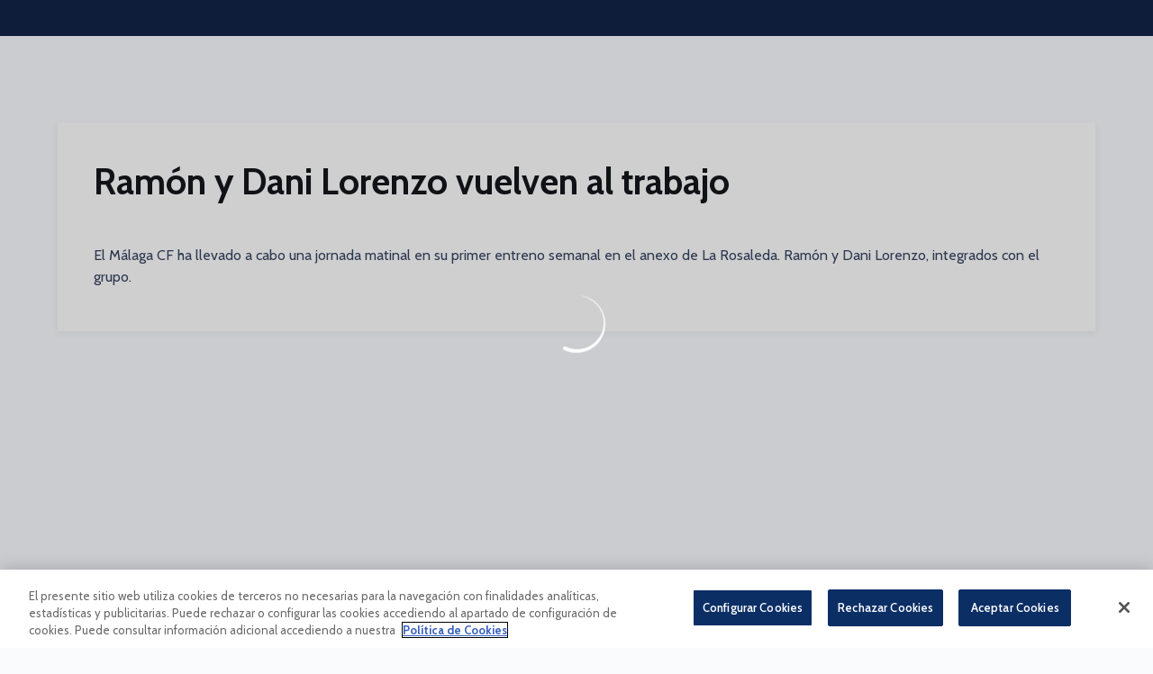

--- FILE ---
content_type: text/html; charset=utf-8
request_url: https://www.malagacf.com/videos/lpekqen-ipe
body_size: 28634
content:
<!DOCTYPE html><html lang="es" dir="ltr" style="--header-top:calc(100dvh * var(--header-progress) - var(--header-height) * var(--header-hide-progress))"><head><meta charSet="utf-8"/><meta name="viewport" content="width=device-width"/><script type="application/ld+json">[{"@context":"https://schema.org","@type":"SportsTeam","name":"Málaga CF","url":"www.malagacf.com","logo":"https://statics-maker.llt-services.com/mga/images/2022/12/30/xsmall/d527247765e94e3458ddfde5dea35840.png","sameAs":["http://www.facebook.com/MalagaCF","https://www.instagram.com/malagacf/","https://www.linkedin.com/company/malaga-club-de-futbol-s-a-d-/mycompany/?viewAsMember=true","https://www.tiktok.com/@malagacf","http://twitter.com/MalagaCF","http://www.youtube.com/malagacftv"]},{"@context":"https://schema.org/","@type":"WebSite","url":"www.malagacf.com","potentialAction":{"@type":"SearchAction","target":{"@type":"EntryPoint","urlTemplate":"www.malagacf.com/busqueda?search={search_term_string}"},"query-input":"required name=search_term_string"}}]</script><link href="https://www.malagacf.com/videos/lpekqen-ipe" hrefLang="x-default" rel="alternate"/><link href="https://www.malagacf.com/en/videos/lpekqen-ipe" hrefLang="en" rel="alternate"/><title>Ramón y Dani Lorenzo vuelven al trabajo | Málaga CF | Web Oficial</title><meta name="robots" content="index,follow"/><meta name="description" content="El Málaga CF ha llevado a cabo una jornada matinal en su primer entreno semanal en el anexo de La Rosaleda. Ramón y Dani Lorenzo, integrados con el grupo."/><meta name="twitter:card" content="summary_large_image"/><meta property="og:title" content="Ramón y Dani Lorenzo vuelven al trabajo"/><meta property="og:description" content="El Málaga CF ha llevado a cabo una jornada matinal en su primer entreno semanal en el anexo de La Rosaleda. Ramón y Dani Lorenzo, integrados con el grupo."/><meta property="og:url" content="https://www.malagacf.com/videos/lpekqen-ipe"/><meta property="og:type" content="website"/><meta property="og:image" content="https://statics-maker.llt-services.com/mga/images/2022/12/30/xlarge/c2da953a-bf9f-4877-a504-9d3c9cd40095.jpg"/><meta property="og:image:secure_url" content="https://statics-maker.llt-services.com/mga/images/2022/12/30/xlarge/c2da953a-bf9f-4877-a504-9d3c9cd40095.jpg"/><meta property="og:locale" content="es"/><link rel="canonical" href="https://www.malagacf.com/videos/lpekqen-ipe"/><meta name="next-head-count" content="17"/><meta name="google-site-verification" content="OID3eHxFtYsqPy4qBwOPOCqbgbxNTdk9XA8_k_7RuKM"/>

<!-- -->
<script src="https://cdn.cookielaw.org/scripttemplates/otSDKStub.js" type="text/javascript" charSet="UTF-8" data-domain-script="99c003b6-a4bb-4390-8545-2f5c4aa8d4dc"></script>
<script type="text/javascript">
function OptanonWrapper() { }
</script>
<!-- -->



<link rel="preconnect" href="https://fonts.googleapis.com"/><link rel="preconnect" href="https://fonts.gstatic.com" crossorigin=""/><link href="https://fonts.googleapis.com/css2?family=Cabin:wght@200;300;400;500;600;700;800&amp;display=swap" rel="stylesheet"/><script id="feature-detect" data-nscript="beforeInteractive">document.documentElement.classList.add("js");</script><script id="google-analytics" data-nscript="beforeInteractive">
        (function (w, d, s, l, i) { w[l] = w[l] || []; w[l].push({ 'gtm.start': new Date().getTime(), event: 'gtm.js' });
         var f = d.getElementsByTagName(s)[0], j = d.createElement(s), dl = l != 'dataLayer' ? '&l=' + l : ''; j.setAttributeNode(d.createAttribute('data-ot-ignore'));
         j.async = true;j.src = 'https://www.googletagmanager.com/gtm.js?id=' + i + dl;
         f.parentNode.insertBefore(j, f); })(window, document, 'script', 'dataLayer', 'GTM-TN9TKNZ');
        </script><link rel="preload" href="/_next/static/css/2c07b34c6d7dc9c9.css" as="style"/><link rel="stylesheet" href="/_next/static/css/2c07b34c6d7dc9c9.css" data-n-g=""/><noscript data-n-css=""></noscript><script defer="" nomodule="" src="/_next/static/chunks/polyfills-42372ed130431b0a.js"></script><script defer="" src="/_next/static/chunks/137.e388068e3169ca9a.js"></script><script defer="" src="/_next/static/chunks/2773.3ff7fb13f4c5c46e.js"></script><script defer="" src="/_next/static/chunks/a9732aa6.c7018f8a327b459d.js"></script><script defer="" src="/_next/static/chunks/1894.ceb12a9d10ce8aa8.js"></script><script defer="" src="/_next/static/chunks/4091.ae9d662ba56e592e.js"></script><script defer="" src="/_next/static/chunks/7815.ab8bda4e52886d45.js"></script><script defer="" src="/_next/static/chunks/694.d23011c3a4fc69d1.js"></script><script defer="" src="/_next/static/chunks/9530.929700902c9b80a9.js"></script><script defer="" src="/_next/static/chunks/2744.c5b0e20ae843abe2.js"></script><script defer="" src="/_next/static/chunks/5002.3f3e13fef6d62598.js"></script><script src="/_next/static/chunks/webpack-faaac457322cc847.js" defer=""></script><script src="/_next/static/chunks/framework-94bd750d1b93951a.js" defer=""></script><script src="/_next/static/chunks/main-8f468d269410c849.js" defer=""></script><script src="/_next/static/chunks/pages/_app-66a8fe4c23f8e62e.js" defer=""></script><script src="/_next/static/chunks/pages/%5B%5B...params%5D%5D-a4d12b1ae7ce5635.js" defer=""></script><script src="/_next/static/sPMMju27riVJ5fO_30sWN/_buildManifest.js" defer=""></script><script src="/_next/static/sPMMju27riVJ5fO_30sWN/_ssgManifest.js" defer=""></script><style data-styled="" data-styled-version="5.3.11">.gFTDnQ{--color:currentColor;--size:64px;--overlay-color:rgba(255,255,255,1);--overlay-bg:rgba(16,19,22,0.2);position:relative;color:var(--color);display:-webkit-box;display:-webkit-flex;display:-ms-flexbox;display:flex;-webkit-align-items:center;-webkit-box-align:center;-ms-flex-align:center;align-items:center;-webkit-box-pack:center;-webkit-justify-content:center;-ms-flex-pack:center;justify-content:center;}/*!sc*/
.gFTDnQ > svg{width:var(--size);height:var(--size);-webkit-animation:XWHUu 1s linear infinite;animation:XWHUu 1s linear infinite;}/*!sc*/
data-styled.g3[id="sc-c5b2099e-0"]{content:"gFTDnQ,"}/*!sc*/
.mySiA{--padding:16px 24px;--border:none;--border-radius:400px;--spacing:16px;--bg:initial;--color:initial;--border-color:initial;--outline:initial;--outline-offset:initial;--content-opacity:1;--loader-opacity:0;display:-webkit-inline-box;display:-webkit-inline-flex;display:-ms-inline-flexbox;display:inline-flex;-webkit-box-pack:center;-webkit-justify-content:center;-ms-flex-pack:center;justify-content:center;position:relative;background:var(--bg);color:var(--color);border:var(--border);border-color:var(--border-color);border-radius:var(--border-radius);outline:var(--outline,revert);outline-offset:var(--outline-offset);padding:var(--padding);font-family:var(--font-primary);font-weight:700;-webkit-letter-spacing:0em;-moz-letter-spacing:0em;-ms-letter-spacing:0em;letter-spacing:0em;line-height:130%;font-size:0.875rem;-webkit-transition:background-color 75ms ease-in-out,color 75ms ease-in-out,border-color 75ms ease-in-out;transition:background-color 75ms ease-in-out,color 75ms ease-in-out,border-color 75ms ease-in-out;}/*!sc*/
@media (min-width:600px){.mySiA{font-size:1rem;}}/*!sc*/
.mySiA.MkButton--size-small{--padding:8px 12px;}/*!sc*/
.mySiA.MkButton--loading{--content-opacity:0;--loader-opacity:1;}/*!sc*/
.mySiA.MkButton--primary{--bg:#0033A0;--color:#FFFFFF;}/*!sc*/
.mySiA.MkButton--primary:hover{--bg:#002586;}/*!sc*/
.mySiA.MkButton--primary.MkButton--disabled{--bg:#B8C3ED;}/*!sc*/
.mySiA.MkButton--primary.MkButton--style-contrast{--bg:#8A9DDE;--color:#101316;}/*!sc*/
.mySiA.MkButton--primary.MkButton--style-contrast:hover{--bg:#5C79CC;}/*!sc*/
.mySiA.MkButton--primary.MkButton--style-contrast.MkButton--disabled{--bg:#B8C3ED;}/*!sc*/
.mySiA.MkButton--secondary{--bg:#3a8dde;--color:#101316;}/*!sc*/
.mySiA.MkButton--secondary:hover{--bg:#266FB7;}/*!sc*/
.mySiA.MkButton--secondary.MkButton--disabled{--bg:#BFDFFF;}/*!sc*/
.mySiA.MkButton--secondary.MkButton--style-contrast{--bg:#99CBFB;--color:#101316;}/*!sc*/
.mySiA.MkButton--secondary.MkButton--style-contrast:hover{--bg:#76B6F4;}/*!sc*/
.mySiA.MkButton--secondary.MkButton--style-contrast.MkButton--disabled{--bg:#BFDFFF;}/*!sc*/
.mySiA.MkButton--accent{--bg:#b58410;--color:#101316;}/*!sc*/
.mySiA.MkButton--accent:hover{--bg:#976B04;}/*!sc*/
.mySiA.MkButton--accent.MkButton--disabled{--bg:#F4E0B8;}/*!sc*/
.mySiA.MkButton--accent.MkButton--style-contrast{--bg:#E8CB8A;--color:#101316;}/*!sc*/
.mySiA.MkButton--accent.MkButton--style-contrast:hover{--bg:#DAB55C;}/*!sc*/
.mySiA.MkButton--accent.MkButton--style-contrast.MkButton--disabled{--bg:#F4E0B8;}/*!sc*/
.mySiA.MkButton--neutral{--bg:#EBEEF5;--color:#101316;}/*!sc*/
.mySiA.MkButton--neutral:hover{--bg:#CED4E1;}/*!sc*/
.mySiA.MkButton--neutral.MkButton--disabled{--bg:#EBEEF5;--color:#728796;}/*!sc*/
.mySiA.MkButton--neutral.MkButton--style-contrast{--bg:#FFFFFF;}/*!sc*/
.mySiA.MkButton--neutral.MkButton--style-contrast:hover{--bg:#FAFBFD;}/*!sc*/
.mySiA.MkButton--neutral.MkButton--style-contrast.MkButton--disabled{--bg:#FFFFFF;}/*!sc*/
.mySiA.MkButton--tertiary{--bg:transparent;--color:#101316;--border:1px solid;--border-radius:400px;--border-color:transparent;}/*!sc*/
.mySiA.MkButton--tertiary:hover{--border-color:#CED4E1;}/*!sc*/
.mySiA.MkButton--tertiary.MkButton--disabled{--color:#728796;--border-color:transparent;}/*!sc*/
.mySiA.MkButton--tertiary.MkButton--style-contrast,.mySiA.MkButton--tertiary.MkButton--accessible-text-mode-light{--color:#FFFFFF;}/*!sc*/
.mySiA.MkButton--tertiary.MkButton--style-contrast:hover,.mySiA.MkButton--tertiary.MkButton--accessible-text-mode-light:hover{--border-color:#646F88;}/*!sc*/
.mySiA.MkButton--tertiary.MkButton--style-contrast.MkButton--disabled,.mySiA.MkButton--tertiary.MkButton--accessible-text-mode-light.MkButton--disabled{--color:#9DACB6;--border-color:transparent;}/*!sc*/
.mySiA.MkButton--icon{--bg:transparent;--color:#101316;--border-radius:400px;--padding:16px;}/*!sc*/
.mySiA.MkButton--icon:hover{cursor:pointer;}/*!sc*/
.mySiA.MkButton--icon.MkButton--size-small{--padding:8px;}/*!sc*/
.mySiA.MkButton--icon.MkButton--disabled{--color:#728796;}/*!sc*/
.mySiA.MkButton--icon.MkButton--style-contrast,.mySiA.MkButton--icon.MkButton--accessible-text-mode-light{--color:#FFFFFF;}/*!sc*/
.mySiA.MkButton--icon.MkButton--style-contrast:hover,.mySiA.MkButton--icon.MkButton--accessible-text-mode-light:hover{--bg:#23314F;}/*!sc*/
.mySiA.MkButton--icon.MkButton--style-contrast.MkButton--disabled,.mySiA.MkButton--icon.MkButton--accessible-text-mode-light.MkButton--disabled{--color:#9DACB6;}/*!sc*/
.mySiA.MkButton--text{--bg:transparent;--color:#101316;--border-radius:400px;--padding:16px;font-size:inherit;-webkit-letter-spacing:inherit;-moz-letter-spacing:inherit;-ms-letter-spacing:inherit;letter-spacing:inherit;line-height:inherit;}/*!sc*/
.mySiA.MkButton--text:hover{cursor:pointer;}/*!sc*/
.mySiA.MkButton--text.MkButton--size-small{--padding:8px;}/*!sc*/
.mySiA.MkButton--text.MkButton--disabled{--color:#728796;}/*!sc*/
.mySiA.MkButton--text.MkButton--style-contrast,.mySiA.MkButton--text.MkButton--accessible-text-mode-light{--color:#FFFFFF;}/*!sc*/
.mySiA.MkButton--text.MkButton--style-contrast:hover,.mySiA.MkButton--text.MkButton--accessible-text-mode-light:hover{--bg:#23314F;}/*!sc*/
.mySiA.MkButton--text.MkButton--style-contrast.MkButton--disabled,.mySiA.MkButton--text.MkButton--accessible-text-mode-light.MkButton--disabled{--color:#9DACB6;}/*!sc*/
data-styled.g4[id="sc-af2a2c42-0"]{content:"mySiA,"}/*!sc*/
.dFcBbk{display:-webkit-box;display:-webkit-flex;display:-ms-flexbox;display:flex;}/*!sc*/
data-styled.g6[id="sc-af2a2c42-2"]{content:"dFcBbk,"}/*!sc*/
.cgeqNN{display:-webkit-box;display:-webkit-flex;display:-ms-flexbox;display:flex;-webkit-align-items:center;-webkit-box-align:center;-ms-flex-align:center;align-items:center;gap:var(--spacing);opacity:var(--content-opacity);-webkit-transition:opacity 150ms ease-in-out;transition:opacity 150ms ease-in-out;}/*!sc*/
data-styled.g8[id="sc-af2a2c42-4"]{content:"cgeqNN,"}/*!sc*/
.gxLoZT{object-fit:contain;object-position:center;}/*!sc*/
.gOKeXG{object-fit:cover;object-position:top;}/*!sc*/
data-styled.g14[id="sc-ce5b6a44-0"]{content:"gxLoZT,gOKeXG,"}/*!sc*/
.bzFrwz{position:relative;overflow:hidden;padding-top:100%;}/*!sc*/
.ejulLg{position:relative;overflow:hidden;padding-top:56.25%;}/*!sc*/
.bdLWdw{position:relative;overflow:hidden;padding-top:75%;}/*!sc*/
data-styled.g50[id="sc-78b0811a-0"]{content:"bzFrwz,ejulLg,bdLWdw,"}/*!sc*/
.cYplci{position:absolute;top:0;left:0;width:100%;height:100%;}/*!sc*/
data-styled.g51[id="sc-78b0811a-1"]{content:"cYplci,"}/*!sc*/
.lmFBWf{width:100%;}/*!sc*/
data-styled.g74[id="sc-1a2adddb-0"]{content:"lmFBWf,"}/*!sc*/
.jzKalv{width:100%;}/*!sc*/
.kMxzRo{width:100%;padding:0 var(--page-padding);}/*!sc*/
data-styled.g143[id="sc-b721f54a-0"]{content:"jzKalv,kMxzRo,"}/*!sc*/
.dFaKPM{margin:0 auto;--content-width:1680px;--bleed-amount:0px;max-width:calc(var(--content-width) + (var(--bleed-amount) * 2));}/*!sc*/
data-styled.g144[id="sc-b721f54a-1"]{content:"dFaKPM,"}/*!sc*/
.hkQvpt{--bg-color:#FAFBFD;background-color:var(--bg-color);display:-webkit-inline-box;display:-webkit-inline-flex;display:-ms-inline-flexbox;display:inline-flex;max-height:0;overflow:hidden;}/*!sc*/
.hkQvpt:hover{cursor:pointer;}/*!sc*/
.hkQvpt:focus{margin:8px;max-height:200px;}/*!sc*/
data-styled.g213[id="sc-c8cc2ce0-0"]{content:"hkQvpt,"}/*!sc*/
.dyhyyY{--bg:#FFFFFF;--color:#11203F;--size:initial;--border-radius:400px;--live-bg:transparent;--live-color:var(--bg);--live-size:initial;--live-border-radius:400px;position:relative;display:-webkit-box;display:-webkit-flex;display:-ms-flexbox;display:flex;-webkit-box-pack:center;-webkit-justify-content:center;-ms-flex-pack:center;justify-content:center;-webkit-align-items:center;-webkit-box-align:center;-ms-flex-align:center;align-items:center;width:var(--size);height:var(--size);min-width:var(--size);min-height:var(--size);color:var(--color);background-color:var(--bg);border:2px solid var(--live-bg);border-radius:var(--border-radius);}/*!sc*/
.dyhyyY.MkPlayIcon--size-small{border-width:1px;font-size:14px;--size:28px;--live-size:14px;--live-icon-size:12px;}/*!sc*/
.dyhyyY.MkPlayIcon--size-medium{font-size:14px;--size:28px;--live-size:14px;--live-icon-size:12px;}/*!sc*/
@media (min-width:600px){.dyhyyY.MkPlayIcon--size-medium{font-size:20px;--size:40px;--live-size:20px;--live-icon-size:16px;}}/*!sc*/
.dyhyyY.MkPlayIcon--size-big{font-size:20px;--size:40px;--live-size:20px;--live-icon-size:16px;}/*!sc*/
@media (min-width:900px){.dyhyyY.MkPlayIcon--size-big{font-size:25px;--size:48px;--live-size:24px;--live-icon-size:20px;}}/*!sc*/
data-styled.g219[id="sc-590dd11f-0"]{content:"dyhyyY,"}/*!sc*/
.fjBtnA{--text-strong:#101316;--text-medium:#51606C;--text-accent:#0033A0;--card-background:#FFFFFF;--card-border-radius:16px;--card-box-shadow:0px 2px 8px 0px rgba(0,0,0,0.06);--image-overlay:rgba(16,19,22,0.2);--image-scale:1;--info-padding:16px;--info-spacing:8px;--decoration-spacing:16px;--transition-duration:300ms;height:100%;-webkit-box-flex:1;-webkit-flex-grow:1;-ms-flex-positive:1;flex-grow:1;display:grid;grid-template-columns:minmax(0px,1fr);grid-template-rows:auto 1fr;overflow:hidden;position:relative;z-index:0;color:var(--text-strong);box-shadow:var(--card-box-shadow);border-radius:var(--card-border-radius);background:var(--card-background);-webkit-transition:box-shadow var(--transition-duration) ease-in-out,background-color var(--transition-duration) ease-in-out;transition:box-shadow var(--transition-duration) ease-in-out,background-color var(--transition-duration) ease-in-out;}/*!sc*/
.fjBtnA:hover{--card-box-shadow:0px 2px 12px 0px rgba(0,0,0,0.12);--image-overlay:rgba(16,19,22,0.4);--image-scale:1.1;}/*!sc*/
.fjBtnA.MkVideoCard--color-style-contrast{--text-strong:#FFFFFF;--text-medium:#D9DFE3;--text-accent:#8A9DDE;--card-background:#11203F;}/*!sc*/
.fjBtnA.MkVideoCard--color-style-contrast:hover{--card-background:#23314F;}/*!sc*/
data-styled.g221[id="sc-93b15494-0"]{content:"fjBtnA,"}/*!sc*/
.StCTb{position:absolute;top:0;left:0;width:100%;height:100%;background:var(--image-overlay);-webkit-transition:background var(--transition-duration) ease-in-out;transition:background var(--transition-duration) ease-in-out;}/*!sc*/
data-styled.g222[id="sc-93b15494-1"]{content:"StCTb,"}/*!sc*/
.eNjZWv{-webkit-transition:-webkit-transform var(--transition-duration) ease-in-out;-webkit-transition:transform var(--transition-duration) ease-in-out;transition:transform var(--transition-duration) ease-in-out;-webkit-transform:scale(var(--image-scale));-ms-transform:scale(var(--image-scale));transform:scale(var(--image-scale));}/*!sc*/
data-styled.g223[id="sc-93b15494-2"]{content:"eNjZWv,"}/*!sc*/
.hNvOOK{position:absolute;top:0;left:0;height:100%;padding-bottom:var(--decoration-spacing);padding-left:var(--decoration-spacing);display:-webkit-box;display:-webkit-flex;display:-ms-flexbox;display:flex;-webkit-flex-direction:column-reverse;-ms-flex-direction:column-reverse;flex-direction:column-reverse;gap:var(--decoration-spacing);-webkit-box-pack:justify;-webkit-justify-content:space-between;-ms-flex-pack:justify;justify-content:space-between;-webkit-align-items:center;-webkit-box-align:center;-ms-flex-align:center;align-items:center;}/*!sc*/
data-styled.g224[id="sc-93b15494-3"]{content:"hNvOOK,"}/*!sc*/
.fxZbBv{display:-webkit-box;display:-webkit-flex;display:-ms-flexbox;display:flex;-webkit-flex-direction:column;-ms-flex-direction:column;flex-direction:column;padding:var(--info-padding);gap:var(--info-spacing);}/*!sc*/
data-styled.g225[id="sc-93b15494-4"]{content:"fxZbBv,"}/*!sc*/
.ejbRAb{word-break:break-word;font-family:var(--font-highlighted);font-weight:700;-webkit-letter-spacing:0em;-moz-letter-spacing:0em;-ms-letter-spacing:0em;letter-spacing:0em;line-height:140%;font-size:1.125rem;}/*!sc*/
@supports not (display:-webkit-box){.ejbRAb{overflow:hidden;text-overflow:ellipsis;white-space:nowrap;}}/*!sc*/
@supports (display:-webkit-box){.ejbRAb{display:-webkit-box;-webkit-box-orient:vertical;-webkit-line-clamp:3;overflow:hidden;}}/*!sc*/
@media (min-width:600px){.ejbRAb{font-size:1.25rem;}}/*!sc*/
data-styled.g226[id="sc-93b15494-5"]{content:"ejbRAb,"}/*!sc*/
.iplerS{display:-webkit-box;display:-webkit-flex;display:-ms-flexbox;display:flex;gap:0.5rem;-webkit-align-items:center;-webkit-box-align:center;-ms-flex-align:center;align-items:center;margin-top:auto;}/*!sc*/
data-styled.g227[id="sc-93b15494-6"]{content:"iplerS,"}/*!sc*/
.cktNNC{color:var(--text-accent);-webkit-transition:color var(--transition-duration) ease-in-out;transition:color var(--transition-duration) ease-in-out;overflow:hidden;text-overflow:ellipsis;white-space:nowrap;text-transform:uppercase;font-family:var(--font-primary);font-weight:700;-webkit-letter-spacing:0em;-moz-letter-spacing:0em;-ms-letter-spacing:0em;letter-spacing:0em;line-height:130%;font-size:0.625rem;}/*!sc*/
@media (min-width:600px){.cktNNC{font-size:0.875rem;}}/*!sc*/
data-styled.g228[id="sc-93b15494-7"]{content:"cktNNC,"}/*!sc*/
.jqaGKi{width:8px;height:1px;background-color:var(--text-medium);}/*!sc*/
data-styled.g229[id="sc-93b15494-8"]{content:"jqaGKi,"}/*!sc*/
.cewdbq{color:var(--text-medium);-webkit-transition:color var(--transition-duration) ease-in-out;transition:color var(--transition-duration) ease-in-out;-webkit-flex-shrink:0;-ms-flex-negative:0;flex-shrink:0;font-family:var(--font-primary);font-weight:500;-webkit-letter-spacing:0em;-moz-letter-spacing:0em;-ms-letter-spacing:0em;letter-spacing:0em;line-height:130%;font-size:0.625rem;}/*!sc*/
@media (min-width:600px){.cewdbq{font-size:0.875rem;}}/*!sc*/
data-styled.g230[id="sc-93b15494-9"]{content:"cewdbq,"}/*!sc*/
.kAwuWn{--splide-arrow-size:48px;position:relative;display:-webkit-box;display:-webkit-flex;display:-ms-flexbox;display:flex;-webkit-flex-direction:column;-ms-flex-direction:column;flex-direction:column;}/*!sc*/
.kAwuWn .splide__arrows{display:grid !important;grid-template-columns:auto minmax(0px,1fr) auto;-webkit-align-items:center;-webkit-box-align:center;-ms-flex-align:center;align-items:center;gap:1rem;grid-auto-rows:1fr;height:100%;}/*!sc*/
.kAwuWn .splide__track{grid-column:2;height:100%;}/*!sc*/
.kAwuWn .splide__arrow{-webkit-flex-shrink:0;-ms-flex-negative:0;flex-shrink:0;width:var(--splide-arrow-size);height:var(--splide-arrow-size);display:-webkit-box;display:-webkit-flex;display:-ms-flexbox;display:flex;-webkit-align-items:center;-webkit-box-align:center;-ms-flex-align:center;align-items:center;-webkit-box-pack:center;-webkit-justify-content:center;-ms-flex-pack:center;justify-content:center;cursor:pointer;border:none;}/*!sc*/
.kAwuWn .splide__arrow:disabled{cursor:initial;}/*!sc*/
.kAwuWn .splide__arrows{gap:0px;}/*!sc*/
.kAwuWn .splide__arrow{display:none;}/*!sc*/
.kAwuWn .MkTemplatesSlider__arrow{color:#101316;background-color:#EBEEF5;font-weight:700;border-radius:400px;-webkit-transition:color 300ms;transition:color 300ms;}/*!sc*/
.kAwuWn .MkTemplatesSlider__arrow:disabled{color:#728796;}/*!sc*/
.kAwuWn .MkTemplatesSlider__arrow.splide__arrow--loading{color:#728796;}/*!sc*/
data-styled.g325[id="sc-4b35cb5c-0"]{content:"kAwuWn,"}/*!sc*/
.iBlgDH{width:0;overflow:hidden;}/*!sc*/
data-styled.g326[id="sc-4b35cb5c-1"]{content:"iBlgDH,"}/*!sc*/
.lnvpnH{text-align:center;}/*!sc*/
data-styled.g361[id="sc-723ffe4f-0"]{content:"lnvpnH,"}/*!sc*/
.cLwXKB{background-color:#FFFFFF;}/*!sc*/
.cLwXKB .MkFooterCopyright__container{padding:32px 0;gap:8px;}/*!sc*/
@media (min-width:900px){.cLwXKB .MkFooterCopyright__container{-webkit-flex-direction:row;-ms-flex-direction:row;flex-direction:row;-webkit-box-pack:justify;-webkit-justify-content:space-between;-ms-flex-pack:justify;justify-content:space-between;-webkit-flex-direction:row-reverse;-ms-flex-direction:row-reverse;flex-direction:row-reverse;padding:24px 0;}}/*!sc*/
.cLwXKB .MkFooterCopyright__termsLinks{gap:16px;}/*!sc*/
@media (min-width:900px){.cLwXKB .MkFooterCopyright__termsLinks{-webkit-flex-direction:row;-ms-flex-direction:row;flex-direction:row;gap:32px;}}/*!sc*/
.cLwXKB .MkFooterCopyright__link{text-transform:capitalize;font-family:var(--font-primary);font-weight:400;-webkit-letter-spacing:0em;-moz-letter-spacing:0em;-ms-letter-spacing:0em;letter-spacing:0em;line-height:160%;font-size:0.75rem;color:#101316;}/*!sc*/
@media (min-width:600px){.cLwXKB .MkFooterCopyright__link{font-size:0.875rem;}}/*!sc*/
.cLwXKB .MkFooterCopyright__copyrightText{font-family:var(--font-primary);font-weight:400;-webkit-letter-spacing:0em;-moz-letter-spacing:0em;-ms-letter-spacing:0em;letter-spacing:0em;line-height:150%;font-size:0.875rem;color:#101316;font-weight:bold;text-transform:uppercase;}/*!sc*/
@media (min-width:600px){.cLwXKB .MkFooterCopyright__copyrightText{font-size:1rem;}}/*!sc*/
@media (min-width:900px){.cLwXKB .MkFooterCopyright__wrapperInfo{-webkit-flex-direction:row-reverse;-ms-flex-direction:row-reverse;flex-direction:row-reverse;}}/*!sc*/
data-styled.g362[id="sc-ded46afa-0"]{content:"cLwXKB,"}/*!sc*/
.dLIPru{width:100%;display:-webkit-box;display:-webkit-flex;display:-ms-flexbox;display:flex;-webkit-box-pack:center;-webkit-justify-content:center;-ms-flex-pack:center;justify-content:center;-webkit-flex-direction:column;-ms-flex-direction:column;flex-direction:column;-webkit-align-items:center;-webkit-box-align:center;-ms-flex-align:center;align-items:center;}/*!sc*/
data-styled.g363[id="sc-ded46afa-1"]{content:"dLIPru,"}/*!sc*/
.euZxQN{display:-webkit-box;display:-webkit-flex;display:-ms-flexbox;display:flex;-webkit-align-items:center;-webkit-box-align:center;-ms-flex-align:center;align-items:center;gap:24px;-webkit-flex-direction:column;-ms-flex-direction:column;flex-direction:column;}/*!sc*/
data-styled.g364[id="sc-ded46afa-2"]{content:"euZxQN,"}/*!sc*/
.lsAEU{width:64px;min-width:64px;}/*!sc*/
data-styled.g365[id="sc-ded46afa-3"]{content:"lsAEU,"}/*!sc*/
.fcCzJm{display:-webkit-box;display:-webkit-flex;display:-ms-flexbox;display:flex;-webkit-flex-direction:column;-ms-flex-direction:column;flex-direction:column;-webkit-order:1;-ms-flex-order:1;order:1;}/*!sc*/
@media (min-width:900px){.fcCzJm{-webkit-order:2;-ms-flex-order:2;order:2;}}/*!sc*/
data-styled.g366[id="sc-ded46afa-4"]{content:"fcCzJm,"}/*!sc*/
.kQTlV{-webkit-order:3;-ms-flex-order:3;order:3;}/*!sc*/
data-styled.g367[id="sc-ded46afa-5"]{content:"kQTlV,"}/*!sc*/
.kekFsG.kekFsG{text-transform:capitalize;cursor:pointer;}/*!sc*/
data-styled.g369[id="sc-1966f80b-0"]{content:"kekFsG,"}/*!sc*/
.hmVteO{--bg-color:white;--padding:32px 0;--menuList-gap:32px;--menuSubList-gap:12px;--menuItem-gap:12px;--menuSubList-items-gap:12px;--label-color:black;--menuSubList-items-color:grey;--nameSpan-padding-start:20px;--nameSpan-color:grey;display:-webkit-box;display:-webkit-flex;display:-ms-flexbox;display:flex;-webkit-flex-direction:column;-ms-flex-direction:column;flex-direction:column;-webkit-align-items:flex-start;-webkit-box-align:flex-start;-ms-flex-align:flex-start;align-items:flex-start;background-color:var(--bg-color);padding:var(--padding);--bg-color:#FFFFFF;--padding:32px 0;--menuList-gap:32px;--menuSubList-gap:8px;--menuItem-gap:8px;--menuSubList-items-gap:8px;--label-color:#101316;--menuSubList-items-color:#51606C;--nameSpan-padding-start:20px;--nameSpan-color:#51606C;}/*!sc*/
@media (min-width:600px){.hmVteO{--padding:64px 0;}}/*!sc*/
@media (min-width:600px){.hmVteO .MkFooterMenu__ul{--menuList-gap:40px;}}/*!sc*/
.hmVteO .MkFooterMenu__text{font-family:var(--font-primary);font-weight:400;-webkit-letter-spacing:0em;-moz-letter-spacing:0em;-ms-letter-spacing:0em;letter-spacing:0em;line-height:130%;font-size:0.875rem;}/*!sc*/
data-styled.g370[id="sc-bd762901-0"]{content:"hmVteO,"}/*!sc*/
.fsXNZY{width:100%;display:grid;grid-template-columns:repeat(auto-fit,minmax(0px,150px));list-style:none;margin:0;padding:0;-webkit-box-pack:center;-webkit-justify-content:center;-ms-flex-pack:center;justify-content:center;gap:var(--menuList-gap);}/*!sc*/
@media (min-width:600px){.fsXNZY{grid-template-columns:repeat(auto-fit,minmax(150px,160px));}}/*!sc*/
data-styled.g371[id="sc-bd762901-1"]{content:"fsXNZY,"}/*!sc*/
.kROyQE{display:-webkit-box;display:-webkit-flex;display:-ms-flexbox;display:flex;-webkit-flex-direction:column;-ms-flex-direction:column;flex-direction:column;gap:var(--menuItem-gap);}/*!sc*/
data-styled.g372[id="sc-bd762901-2"]{content:"kROyQE,"}/*!sc*/
.fmqdqD{display:-webkit-box;display:-webkit-flex;display:-ms-flexbox;display:flex;-webkit-flex-direction:column;-ms-flex-direction:column;flex-direction:column;gap:var(--menuSubList-items-gap);}/*!sc*/
data-styled.g373[id="sc-366af83c-0"]{content:"fmqdqD,"}/*!sc*/
.bMVmpU{width:100%;display:block;text-transform:uppercase;color:var(--label-color);}/*!sc*/
data-styled.g374[id="sc-366af83c-1"]{content:"bMVmpU,"}/*!sc*/
.TGYVb{display:-webkit-box;display:-webkit-flex;display:-ms-flexbox;display:flex;-webkit-flex-direction:column;-ms-flex-direction:column;flex-direction:column;-webkit-align-items:center;-webkit-box-align:center;-ms-flex-align:center;align-items:center;width:-webkit-fit-content;width:-moz-fit-content;width:fit-content;}/*!sc*/
data-styled.g375[id="sc-366af83c-2"]{content:"TGYVb,"}/*!sc*/
.fXkAXf{display:-webkit-box;display:-webkit-flex;display:-ms-flexbox;display:flex;-webkit-flex-direction:column;-ms-flex-direction:column;flex-direction:column;list-style:none;margin:0;padding:0;gap:var(--menuSubList-gap);}/*!sc*/
data-styled.g376[id="sc-366af83c-3"]{content:"fXkAXf,"}/*!sc*/
.fysZAV{--sponsors-bg:initial;--sponsors-accessible-color:initial;--sponsors-bg:#11203F;--sponsors-accessible-color:#FFFFFF;}/*!sc*/
data-styled.g391[id="sc-8f419641-0"]{content:"fysZAV,"}/*!sc*/
.dENwOc{background:var(--sponsors-bg);--sponsors-bg:#0e2143;--sponsors-accessible-color:var(--light-accessible-color);}/*!sc*/
data-styled.g392[id="sc-8f419641-1"]{content:"dENwOc,"}/*!sc*/
.ljzPJJ{width:40px;}/*!sc*/
@media (min-width:900px){.ljzPJJ{width:64px;}}/*!sc*/
data-styled.g411[id="sc-cc5e5ec1-1"]{content:"ljzPJJ,"}/*!sc*/
.fhuqAr{--login-loader-size:24px;padding:16px;width:calc(var(--login-loader-size) + (16px * 2));height:calc(var(--login-loader-size) + (16px * 2));}/*!sc*/
.fhuqAr div,.fhuqAr svg{width:var(--login-loader-size);height:var(--login-loader-size);}/*!sc*/
data-styled.g425[id="sc-d13a2ac8-1"]{content:"fhuqAr,"}/*!sc*/
.gRpMkR{--color-strong:rgba(255,255,255,1);--color-weak:var(--color-strong);--icon-color:var(--color-strong);--link-color:#A3A3EF;--link-color-hover:#5E5EE4;--overlay-background:rgba(16,19,22,0.8);position:relative;}/*!sc*/
data-styled.g458[id="sc-5db84326-0"]{content:"gRpMkR,"}/*!sc*/
.lecDjp{display:-webkit-box;display:-webkit-flex;display:-ms-flexbox;display:flex;-webkit-flex-direction:column;-ms-flex-direction:column;flex-direction:column;gap:var(--modules-gap);}/*!sc*/
data-styled.g466[id="sc-a402e2c6-0"]{content:"lecDjp,"}/*!sc*/
.eWkhPM{display:grid;gap:var(--areas-gap);grid-template-columns:repeat(1,minmax(0px,1fr));}/*!sc*/
data-styled.g468[id="sc-b1735b1-0"]{content:"eWkhPM,"}/*!sc*/
.hvZddA{position:relative;--block-spacing-top:var(--block-spacing);--block-spacing-bottom:var(--block-spacing);padding:var(--block-spacing-top) 0px var(--block-spacing-bottom);}/*!sc*/
data-styled.g470[id="sc-54b60e50-0"]{content:"hvZddA,"}/*!sc*/
.cRIWgS{--block-spacing:32px;--areas-gap:16px;--modules-gap:16px;--sidebar-gap:176px;--grid-padding:32px 0;display:-webkit-box;display:-webkit-flex;display:-ms-flexbox;display:flex;-webkit-flex-direction:column;-ms-flex-direction:column;flex-direction:column;}/*!sc*/
@media (min-width:480px){.cRIWgS{--grid-padding:48px 0;}}/*!sc*/
@media (min-width:600px){.cRIWgS{--block-spacing:48px;--grid-padding:64px 0;--modules-gap:24px;--areas-gap:24px;}}/*!sc*/
@media (min-width:900px){.cRIWgS{--block-spacing:56px;--grid-padding:80px 0;}}/*!sc*/
data-styled.g472[id="sc-55427daf-0"]{content:"cRIWgS,"}/*!sc*/
*{box-sizing:border-box;}/*!sc*/
:root{--page-padding:16px;--grid-gap:12px;--font-highlighted:Cabin,-apple-system,BlinkMacSystemFont,"Segoe UI",Roboto,Helvetica,Arial,sans-serif,"Apple Color Emoji","Segoe UI Emoji","Segoe UI Symbol",Roboto,Montserrat,"Titillium Web","Roboto Slab","Barlow Condensed",Cairo,"Open Sans",Cabin,Kanit,"Nunito Sans",Antonio,Lato,Raleway,"Noto Sans","Libre Franklin";--font-primary:Cabin,-apple-system,BlinkMacSystemFont,"Segoe UI",Roboto,Helvetica,Arial,sans-serif,"Apple Color Emoji","Segoe UI Emoji","Segoe UI Symbol",Roboto,Montserrat,"Titillium Web","Roboto Slab","Barlow Condensed",Cairo,"Open Sans",Cabin,Kanit,"Nunito Sans",Antonio,Lato,Raleway,"Noto Sans","Libre Franklin";--color-primary-10:#E6E9FA;--color-primary-20:#B8C3ED;--color-primary-30:#8A9DDE;--color-primary-40:#5C79CC;--color-primary-50:#2E55B8;--color-primary-60:#0033A0;--color-primary-70:#002586;--color-primary-80:#001967;--color-primary-90:#000F45;--color-primary-100:#00051E;--color-secondary-10:#E7F4FF;--color-secondary-20:#BFDFFF;--color-secondary-30:#99CBFB;--color-secondary-40:#76B6F4;--color-secondary-50:#57A2EB;--color-secondary-60:#3a8dde;--color-secondary-70:#266FB7;--color-secondary-80:#16518B;--color-secondary-90:#0A335C;--color-secondary-100:#031526;--color-accent-10:#FCF4E6;--color-accent-20:#F4E0B8;--color-accent-30:#E8CB8A;--color-accent-40:#DAB55C;--color-accent-50:#C99D34;--color-accent-60:#b58410;--color-accent-70:#976B04;--color-accent-80:#745100;--color-accent-90:#4D3400;--color-accent-100:#211600;--color-neutral-10:#FFFFFF;--color-neutral-20:#FAFBFD;--color-neutral-30:#EBEEF5;--color-neutral-40:#CED4E1;--color-neutral-50:#B7BECE;--color-neutral-60:#646F88;--color-neutral-70:#49556F;--color-neutral-80:#35425D;--color-neutral-90:#23314F;--color-neutral-100:#11203F;--color-text-10:#FFFFFF;--color-text-20:#F7F9F9;--color-text-30:#E8EBEE;--color-text-40:#D9DFE3;--color-text-50:#BBC5CC;--color-text-60:#9DACB6;--color-text-70:#728796;--color-text-80:#51606C;--color-text-90:#303A41;--color-text-100:#101316;}/*!sc*/
@media (min-width:480px){:root{--page-padding:24px;}}/*!sc*/
@media (min-width:600px){:root{--page-padding:32px;--grid-gap:16px;}}/*!sc*/
html{height:100%;font-size:1rem;line-height:1.25;}/*!sc*/
body{font-family:-apple-system,BlinkMacSystemFont,"Segoe UI",Roboto,Helvetica,Arial,sans-serif,"Apple Color Emoji","Segoe UI Emoji","Segoe UI Symbol";font-variant-numeric:tabular-nums;-ms-backface-visibility:hidden;-moz-backface-visibility:hidden;-webkit-backface-visibility:hidden;-webkit-backface-visibility:hidden;backface-visibility:hidden;-webkit-font-smoothing:antialiased;min-height:100%;display:grid;grid-template-rows:auto 1fr;padding:0;margin:0;}/*!sc*/
#__next{display:grid;grid-template-rows:auto 1fr auto;width:100%;margin:0 auto;}/*!sc*/
#__next > main{grid-row:2;}/*!sc*/
#skip-bar{display:-webkit-box;display:-webkit-flex;display:-ms-flexbox;display:flex;}/*!sc*/
#low-portal{z-index:1090;}/*!sc*/
#drawers-portal{z-index:1200;}/*!sc*/
#modals-portal{z-index:1300;}/*!sc*/
#tooltips-portal{z-index:1500;}/*!sc*/
img{max-width:100%;height:revert;}/*!sc*/
.sr-only{position:absolute;width:1px;height:1px;padding:0;margin:-1px;overflow:hidden;-webkit-clip:rect(0,0,0,0);clip:rect(0,0,0,0);white-space:nowrap;border-width:0;}/*!sc*/
button:-moz-focusring,[type="button"]:-moz-focusring,[type="reset"]:-moz-focusring,[type="submit"]:-moz-focusring{outline:revert;}/*!sc*/
:root{--light-accessible-color:#FFFFFF;--dark-accessible-color:#101316;--accessible-text-color:var(--dark-accessible-color);}/*!sc*/
body{background-color:#FAFBFD;color:#101316;font-family:Cabin;}/*!sc*/
a{color:unset;-webkit-text-decoration:none;text-decoration:none;}/*!sc*/
#__next{max-width:2560px;}/*!sc*/
data-styled.g545[id="sc-global-dHfZkR1"]{content:"sc-global-dHfZkR1,"}/*!sc*/
.kepKvv .MkScrollToTop__button{border-radius:16px;font-size:0;cursor:pointer;}/*!sc*/
.kepKvv .MkScrollToTop__button > span{font-family:var(--font-primary);font-weight:700;-webkit-letter-spacing:0em;-moz-letter-spacing:0em;-ms-letter-spacing:0em;letter-spacing:0em;line-height:130%;font-size:0.875rem;margin-right:0;}/*!sc*/
@media (min-width:600px){.kepKvv .MkScrollToTop__button > span{font-size:1rem;}}/*!sc*/
data-styled.g701[id="sc-7a1dfb0a-0"]{content:"kepKvv,"}/*!sc*/
.eeWzry{position:fixed;bottom:40px;right:25px;z-index:20;}/*!sc*/
data-styled.g702[id="sc-7a1dfb0a-1"]{content:"eeWzry,"}/*!sc*/
.jVmAAS{--bg:rgba(16,19,22,0.2);--color:rgba(255,255,255,1);position:fixed;-webkit-align-items:center;-webkit-box-align:center;-ms-flex-align:center;align-items:center;-webkit-box-pack:center;-webkit-justify-content:center;-ms-flex-pack:center;justify-content:center;z-index:1600;top:0;left:0;width:100vw;height:100vh;background:var(--bg);color:var(--color);}/*!sc*/
data-styled.g713[id="sc-16c05afa-0"]{content:"jVmAAS,"}/*!sc*/
.hRkZUn .MkHeaderMobileNavigation__toggle{padding:8px;}/*!sc*/
.hRkZUn .MkHeaderMobileNavigation__drawer{z-index:1200;}/*!sc*/
.hRkZUn .MkHeaderMobileNavigation__drawerOverlay{background-color:#11203F;}/*!sc*/
.hRkZUn .MkHeaderMobileNavigation__drawerContent{background-color:#FFFFFF;}/*!sc*/
.hRkZUn .MkHeaderMobileNavigation__secondaryNavigation{padding:12px 0;margin:12px 0;}/*!sc*/
.hRkZUn .MkHeaderMobileNavigation__rrss{gap:4px;padding:8px 0px;}/*!sc*/
.hRkZUn .MkHeaderMobileNavigation__rrss-icon{color:#101316;padding:8px;}/*!sc*/
data-styled.g719[id="sc-c005503-0"]{content:"hRkZUn,"}/*!sc*/
.CShPP{display:-webkit-box;display:-webkit-flex;display:-ms-flexbox;display:flex;color:var(--main-row-icon-color);border:0;background-color:transparent;}/*!sc*/
data-styled.g723[id="sc-c005503-4"]{content:"CShPP,"}/*!sc*/
.iudQOL{--short-name-bg-color:#0033A0;--short-name-text-color:rgba(255,255,255,1);--short-name-bar-color:#CED4E1;z-index:1100;position:-webkit-sticky;position:sticky;top:0;display:-webkit-box;display:-webkit-flex;display:-ms-flexbox;display:flex;-webkit-flex-direction:column;-ms-flex-direction:column;flex-direction:column;pointer-events:none;z-index:1100;--lang-select-control-spacing:4px;--lang-select-menu-padding:4px;--lang-select-menu-list-spacing:4px;--lang-select-control-padding:8px 4px;--lang-select-menu-border-radius:16px;--lang-select-option-border-radius:8px;}/*!sc*/
.iudQOL > *{-webkit-flex:0 0 auto;-ms-flex:0 0 auto;flex:0 0 auto;}/*!sc*/
.iudQOL .MkHeader__globalRow--style-default{--global-row-bg:#FFFFFF;--global-row-color:#51606C;--global-row-color-strong:#101316;--global-row-icon-color:#101316;--short-name-bg-color:#0033A0;--short-name-text-color:rgba(255,255,255,1);}/*!sc*/
.iudQOL .MkHeader__globalRow--style-default.MkHeader__globalRow--c{--short-name-bg-color:#FFFFFF;--short-name-text-color:#101316;--short-name-bar-color:#101316;}/*!sc*/
.iudQOL .MkHeader__globalRow--style-brand{--global-row-bg:#0033A0;--global-row-color:rgba(255,255,255,0.8);--global-row-color-strong:rgba(255,255,255,1);--global-row-icon-color:rgba(255,255,255,1);--short-name-bg-color:#FFFFFF;--short-name-text-color:#101316;}/*!sc*/
.iudQOL .MkHeader__globalRow--style-brand.MkHeader__globalRow--c{--short-name-bg-color:#0033A0;--short-name-text-color:rgba(255,255,255,1);--short-name-bar-color:rgba(255,255,255,1);}/*!sc*/
.iudQOL .MkHeader__globalRow--style-image{--global-row-bg:transparent;--global-row-color:#51606C;--global-row-color-strong:#101316;--global-row-icon-color:#101316;--short-name-bg-color:#0033A0;--short-name-text-color:rgba(255,255,255,1);}/*!sc*/
.iudQOL .MkHeader__globalRow--style-image.MkHeader__globalRow--c{--short-name-text-color:#101316;--short-name-bar-color:#101316;}/*!sc*/
.iudQOL .MkHeader__globalRow--accessible-text-mode-light{--global-row-color:#D9DFE3;--global-row-color-strong:#FFFFFF;--global-row-icon-color:#FFFFFF;}/*!sc*/
.iudQOL .MkHeader__globalRow--accessible-text-mode-light.MkHeader__globalRow--c{--short-name-text-color:#FFFFFF;--short-name-bar-color:#FFFFFF;}/*!sc*/
.iudQOL .MkHeader__globalRow--accessible-text-mode-dark{--global-row-color:#51606C;--global-row-color-strong:#101316;--global-row-icon-color:#101316;}/*!sc*/
.iudQOL .MkHeader__globalRow--accessible-text-mode-dark.MkHeader__globalRow--c{--short-name-text-color:#101316;--short-name-bar-color:#101316;}/*!sc*/
.iudQOL .MkHeader__mainRow{border-bottom:1px solid #CED4E1;}/*!sc*/
.iudQOL .MkHeader__mainRow--style-default{--main-row-bg:#FFFFFF;--main-row-color:#51606C;--main-row-color-strong:#101316;--main-row-icon-color:#101316;}/*!sc*/
.iudQOL .MkHeader__mainRow--style-default.MkHeader--mobile-navigation .MkHeader__brand{border-left:1px solid #CED4E1;border-right:none;}/*!sc*/
.iudQOL .MkHeader__mainRow--style-brand{border-color:#000F45;--main-row-bg:#0033A0;--main-row-color:rgba(255,255,255,0.8);--main-row-color-strong:rgba(255,255,255,1);--main-row-icon-color:rgba(255,255,255,1);}/*!sc*/
.iudQOL .MkHeader__mainRow--style-image{--main-row-bg:transparent;--main-row-color:#51606C;--main-row-color-strong:#101316;--main-row-icon-color:#101316;}/*!sc*/
.iudQOL .MkHeader__mainRow--style-image.MkHeader__mainRow--variant-c .MkDrawerHeaderMainNavigation{--main-row-bg:#FFFFFF;}/*!sc*/
.iudQOL .MkHeader__mainRow--accessible-text-mode-light{--main-row-color:#D9DFE3;--main-row-color-strong:#FFFFFF;--main-row-icon-color:#FFFFFF;}/*!sc*/
.iudQOL .MkHeader__mainRow--accessible-text-mode-dark{--main-row-color:#51606C;--main-row-color-strong:#101316;--main-row-icon-color:#101316;}/*!sc*/
.iudQOL .MkHeader__mainRowLayout{gap:8px;padding:8px;}/*!sc*/
@media (min-width:480px){.iudQOL .MkHeader__mainRowLayout{padding:8px 16px;}}/*!sc*/
@media (min-width:600px){.iudQOL .MkHeader__mainRowLayout{padding:8px 24px;}}/*!sc*/
@media (min-width:900px){.iudQOL .MkHeader__mainRowLayout{gap:0;padding:0;}}/*!sc*/
.iudQOL.MkHeader__mainRow--variant-c .MkHeader__mainRowLayout{gap:4px;}/*!sc*/
.iudQOL .MkHeader__socials,.iudQOL .MkHeaderMobileNavigation__rrss__socials{gap:16px;}/*!sc*/
.iudQOL .MkHeaderMobileNavigation__rrss__socials{padding-top:8px;}/*!sc*/
.iudQOL .MkHeader__socialIcon{color:var(--global-row-icon-color);padding:4px;}/*!sc*/
.iudQOL .MkHeader__sponsors{padding:4px;}/*!sc*/
.iudQOL .MkHeader__sponsorsRow--style-default{--sponsors-row-bg:#FFFFFF;}/*!sc*/
.iudQOL .MkHeader__sponsorsRow--style-brand{--sponsors-row-bg:#0033A0;}/*!sc*/
.iudQOL .MkHeader__sponsorsRow--style-image{--sponsors-row-bg:transparent;}/*!sc*/
.iudQOL .MkHeader__brand{padding-right:8px;}/*!sc*/
.iudQOL.MkHeader--mobile-navigation.MkHeader__mainRow--variant-c .MkHeader__mainRowLayout .MkHeader__brand{padding-left:16px;padding-right:none;}/*!sc*/
@media (min-width:900px){.iudQOL.MkHeader--mobile-navigation{gap:0;}}/*!sc*/
.iudQOL .MkHeader__utilities{gap:8px;}/*!sc*/
@media (min-width:900px){.iudQOL .MkHeader__utilities{gap:0;}}/*!sc*/
.iudQOL .MkHeader__mainRow--variant-c .MkHeader__mainRowLayout .MkHeader__utilities{gap:4px;}/*!sc*/
@media (min-width:900px){.iudQOL .MkHeader__mainRow--variant-c .MkHeader__mainRowLayout .MkHeader__utilities{gap:0;}}/*!sc*/
@media (min-width:900px){.iudQOL .MkHeader__searchIcon{padding:16px;}}/*!sc*/
.iudQOL .MkHeader__searchBar{padding:8px 0;}/*!sc*/
.iudQOL .MkHeader__overlay{background:#FAFBFD;}/*!sc*/
@media (min-width:480px){.iudQOL .MkHeader__overlay{background:rgba(16,19,22,0.6);}}/*!sc*/
data-styled.g729[id="sc-eaef3938-0"]{content:"iudQOL,"}/*!sc*/
.BwVev{position:relative;pointer-events:auto;color:var(--main-row-color);background:var(--main-row-bg);}/*!sc*/
.BwVev.MkHeader__mainRow--variant-c .MkHeader__mainRowLayout{grid-template-columns:1fr 64px auto;grid-template-areas:"mobile-navigation brand utilities";}/*!sc*/
@media (min-width:480px){.BwVev.MkHeader__mainRow--variant-c .MkHeader__mainRowLayout{grid-template-columns:calc(50% - 32px) 64px calc(50% - 32px);}}/*!sc*/
data-styled.g732[id="sc-eaef3938-3"]{content:"BwVev,"}/*!sc*/
.ibABiO{display:grid;grid-template-columns:auto auto minmax(0px,1fr) auto;grid-template-areas:"mobile-navigation brand main-navigation utilities";-webkit-align-items:center;-webkit-box-align:center;-ms-flex-align:center;align-items:center;}/*!sc*/
data-styled.g733[id="sc-eaef3938-4"]{content:"ibABiO,"}/*!sc*/
.gJgCrW{grid-area:mobile-navigation;}/*!sc*/
data-styled.g734[id="sc-eaef3938-5"]{content:"gJgCrW,"}/*!sc*/
.BEJQJ{grid-area:brand;}/*!sc*/
data-styled.g735[id="sc-eaef3938-6"]{content:"BEJQJ,"}/*!sc*/
.fhTdCJ{grid-area:utilities;display:-webkit-box;display:-webkit-flex;display:-ms-flexbox;display:flex;-webkit-align-items:center;-webkit-box-align:center;-ms-flex-align:center;align-items:center;-webkit-flex-wrap:wrap;-ms-flex-wrap:wrap;flex-wrap:wrap;justify-self:end;}/*!sc*/
data-styled.g738[id="sc-eaef3938-9"]{content:"fhTdCJ,"}/*!sc*/
.dRgVuI{width:100%;position:absolute;left:0px;pointer-events:none;visibility:hidden;height:1px;z-index:-9999;}/*!sc*/
data-styled.g744[id="sc-eaef3938-15"]{content:"dRgVuI,"}/*!sc*/
.hHfSbc{top:calc(var(--header-height) + var(--body-top-height));}/*!sc*/
data-styled.g745[id="sc-eaef3938-16"]{content:"hHfSbc,"}/*!sc*/
.cKvsuK{top:calc(var(--header-height) + var(--body-top-height) + 2rem);}/*!sc*/
data-styled.g746[id="sc-eaef3938-17"]{content:"cKvsuK,"}/*!sc*/
.hEHPQM{position:relative;pointer-events:auto;z-index:-2;height:0;}/*!sc*/
.hEHPQM > div{-webkit-transform:translateY(-100%);-ms-transform:translateY(-100%);transform:translateY(-100%);overflow:hidden;-webkit-transition:-webkit-transform 200ms ease-in-out;-webkit-transition:transform 200ms ease-in-out;transition:transform 200ms ease-in-out;}/*!sc*/
data-styled.g747[id="sc-eaef3938-18"]{content:"hEHPQM,"}/*!sc*/
.eLHmbz{--bg:#fff;--border-radius:0px;--box-shadow:none;--padding:2.5rem 2.5rem 1.5rem 2.5rem;--margin-top:2.5rem;--wrapper-spacing:1rem;--wrapper-margin-top:1.25rem;--wrapper-margin-bottom:1.5rem;--description-margin-bottom:1.5rem;--items-wrapper-spacing:0.5rem;--sponsor-content-wrapper-margin-botom:1.5rem;--text-accent:antiquewhite;background-color:var(--bg);box-shadow:var(--box-shadow);padding:var(--padding);margin-top:var(--margin-top);--bg:#FFFFFF;--border-radius:24px;--box-shadow:0px 2px 8px 0px rgba(0,0,0,0.06);--padding:40px 40px 24px 40px;--margin-top:40px;--wrapper-spacing:16px;--wrapper-margin-top:20px;--wrapper-margin-bottom:24px;--description-margin-bottom:24px;--items-wrapper-spacing:8px;--sponsor-content-wrapper-margin-botom:16px;--text-accent:#0033A0;}/*!sc*/
@media (min-width:600px){.eLHmbz{--sponsor-content-wrapper-margin-botom:24px;}}/*!sc*/
.eLHmbz .MkModuleHeaderVideo__title{font-family:var(--font-highlighted);font-weight:700;-webkit-letter-spacing:0em;-moz-letter-spacing:0em;-ms-letter-spacing:0em;letter-spacing:0em;line-height:130%;font-size:1.75rem;}/*!sc*/
@media (min-width:600px){.eLHmbz .MkModuleHeaderVideo__title{font-size:2.5rem;}}/*!sc*/
.eLHmbz .MkModuleHeaderVideo__total{color:#11203F;}/*!sc*/
.eLHmbz .MkModuleHeaderVideo__totalIcon{fill:#11203F;}/*!sc*/
.eLHmbz .MkModuleHeaderVideo__totalText{font-family:var(--font-primary);font-weight:700;-webkit-letter-spacing:0em;-moz-letter-spacing:0em;-ms-letter-spacing:0em;letter-spacing:0em;line-height:130%;font-size:0.75rem;}/*!sc*/
@media (min-width:600px){.eLHmbz .MkModuleHeaderVideo__totalText{font-size:1.125rem;}}/*!sc*/
.eLHmbz .MkModuleHeaderVideo__info{color:#35425D;}/*!sc*/
.eLHmbz .MkModuleHeaderVideo__infoCategory{font-family:var(--font-primary);font-weight:700;-webkit-letter-spacing:0em;-moz-letter-spacing:0em;-ms-letter-spacing:0em;letter-spacing:0em;line-height:130%;font-size:0.75rem;}/*!sc*/
@media (min-width:600px){.eLHmbz .MkModuleHeaderVideo__infoCategory{font-size:1.125rem;}}/*!sc*/
.eLHmbz .MkModuleHeaderVideo__infoDate{font-family:var(--font-primary);font-weight:500;-webkit-letter-spacing:0em;-moz-letter-spacing:0em;-ms-letter-spacing:0em;letter-spacing:0em;line-height:130%;font-size:0.75rem;}/*!sc*/
@media (min-width:600px){.eLHmbz .MkModuleHeaderVideo__infoDate{font-size:1.125rem;}}/*!sc*/
.eLHmbz .MkModuleHeaderVideo__description{font-family:var(--font-primary);font-weight:400;-webkit-letter-spacing:0em;-moz-letter-spacing:0em;-ms-letter-spacing:0em;letter-spacing:0em;line-height:150%;font-size:0.875rem;color:#35425D;}/*!sc*/
@media (min-width:600px){.eLHmbz .MkModuleHeaderVideo__description{font-size:1rem;}}/*!sc*/
data-styled.g1783[id="sc-7c7d4dd4-0"]{content:"eLHmbz,"}/*!sc*/
.izuPUd{margin:0;word-break:break-word;}/*!sc*/
data-styled.g1784[id="sc-7c7d4dd4-1"]{content:"izuPUd,"}/*!sc*/
.hGlzNk{display:-webkit-box;display:-webkit-flex;display:-ms-flexbox;display:flex;gap:var(--wrapper-spacing);margin-top:var(--wrapper-margin-top);margin-bottom:var(--wrapper-margin-bottom);}/*!sc*/
data-styled.g1785[id="sc-7c7d4dd4-2"]{content:"hGlzNk,"}/*!sc*/
.iEUqG{display:-webkit-box;display:-webkit-flex;display:-ms-flexbox;display:flex;-webkit-align-items:center;-webkit-box-align:center;-ms-flex-align:center;align-items:center;gap:var(--items-wrapper-spacing);}/*!sc*/
data-styled.g1786[id="sc-7c7d4dd4-3"]{content:"iEUqG,"}/*!sc*/
.bJGZPi{margin-bottom:var(--description-margin-bottom);}/*!sc*/
data-styled.g1789[id="sc-7c7d4dd4-6"]{content:"bJGZPi,"}/*!sc*/
.jvaVRC{--gap:16px;}/*!sc*/
.jvaVRC .MkModuleRelatedVideos__title{margin-bottom:24px;font-family:var(--font-highlighted);font-weight:700;-webkit-letter-spacing:-0.02em;-moz-letter-spacing:-0.02em;-ms-letter-spacing:-0.02em;letter-spacing:-0.02em;line-height:150%;font-size:1.25rem;}/*!sc*/
@media (min-width:600px){.jvaVRC .MkModuleRelatedVideos__title{-webkit-letter-spacing:0em;-moz-letter-spacing:0em;-ms-letter-spacing:0em;letter-spacing:0em;line-height:140%;font-size:1.5rem;}}/*!sc*/
data-styled.g1919[id="sc-f6602a85-0"]{content:"jvaVRC,"}/*!sc*/
.jsczpV.jsczpV{margin:0 calc(var(--page-padding) * -1);}/*!sc*/
@media (min-width:600px){.jsczpV.jsczpV{margin:0;}}/*!sc*/
data-styled.g1922[id="sc-f6602a85-3"]{content:"jsczpV,"}/*!sc*/
.gwEOuI{display:-webkit-box;display:-webkit-flex;display:-ms-flexbox;display:flex;-webkit-flex-direction:column;-ms-flex-direction:column;flex-direction:column;padding:calc(var(--gap) / 2);height:100%;}/*!sc*/
data-styled.g1923[id="sc-f6602a85-4"]{content:"gwEOuI,"}/*!sc*/
.dveFPh .MkModuleNextVideo__title{margin-bottom:24px;font-family:var(--font-highlighted);font-weight:700;-webkit-letter-spacing:-0.02em;-moz-letter-spacing:-0.02em;-ms-letter-spacing:-0.02em;letter-spacing:-0.02em;line-height:150%;font-size:1.25rem;}/*!sc*/
@media (min-width:600px){.dveFPh .MkModuleNextVideo__title{-webkit-letter-spacing:0em;-moz-letter-spacing:0em;-ms-letter-spacing:0em;letter-spacing:0em;line-height:140%;font-size:1.5rem;}}/*!sc*/
data-styled.g1934[id="sc-51ef124a-0"]{content:"dveFPh,"}/*!sc*/
.kCcyXu{--spacing:1.5rem;display:-webkit-box;display:-webkit-flex;display:-ms-flexbox;display:flex;-webkit-flex-direction:column;-ms-flex-direction:column;flex-direction:column;gap:var(--spacing);}/*!sc*/
data-styled.g2506[id="sc-c81e2d4-0"]{content:"kCcyXu,"}/*!sc*/
@-webkit-keyframes XWHUu{from{-webkit-transform:rotate(0deg);-ms-transform:rotate(0deg);transform:rotate(0deg);}to{-webkit-transform:rotate(359deg);-ms-transform:rotate(359deg);transform:rotate(359deg);}}/*!sc*/
@keyframes XWHUu{from{-webkit-transform:rotate(0deg);-ms-transform:rotate(0deg);transform:rotate(0deg);}to{-webkit-transform:rotate(359deg);-ms-transform:rotate(359deg);transform:rotate(359deg);}}/*!sc*/
data-styled.g3355[id="sc-keyframes-XWHUu"]{content:"XWHUu,"}/*!sc*/
</style></head><body><div id="skip-bar"></div><div id="before-content">

<div class="header" style="background-color:#0e2143;text-align:center">
    <br/>
  <a href="https://www.malagacf.com/" target="_blank">
	<img src=""/></a>
</div></div><noscript><iframe src="https://www.googletagmanager.com/ns.html?id=GTM-TN9TKNZ" height="0" width="0" style="display:none;visibility:hidden"></iframe></noscript><div id="__next"><a class="sc-c8cc2ce0-0 hkQvpt MkSkipBar__root" href="#main-content"><span class="sc-af2a2c42-0 mySiA MkButton MkSkipBar__button MkButton--neutral MkButton--size-small MkButton--style-default" style="pointer-events:none"><span class="sc-af2a2c42-4 cgeqNN">Skip to main content</span></span></a><div class="sc-eaef3938-15 sc-eaef3938-16 dRgVuI hHfSbc"></div><div class="sc-eaef3938-15 sc-eaef3938-17 dRgVuI cKvsuK"></div><header class="sc-eaef3938-0 iudQOL MkHeader MkHeader--mobile-navigation"><div class="sc-eaef3938-3 BwVev MkHeader__mainRow MkHeader__mainRow--style-brand MkHeader__mainRow--variant-a MkHeader__mainRow--accessible-text-mode-auto"><div class="sc-b721f54a-0 jzKalv MkContainer"><div class="sc-b721f54a-1 dFaKPM"><div class="sc-eaef3938-4 ibABiO MkHeader__mainRowLayout"><div class="sc-c005503-0 hRkZUn MkHeaderMobileNavigation sc-eaef3938-5 gJgCrW MkHeader__mobileNavigation"><button class="sc-c005503-4 CShPP MkHeaderMobileNavigation__toggle" aria-label="Menu" aria-expanded="false" aria-controls="mobile-navigation"><svg color="currentColor" style="width:24px;height:24px" class="sc-f566aa5-0 MkIcon MkIcon--menu" role="presentation" aria-hidden="true" width="25" height="24" viewBox="0 0 25 24" fill="none"><path d="M3.05273 6C3.05273 5.58579 3.38852 5.25 3.80273 5.25H21.8027C22.2169 5.25 22.5527 5.58579 22.5527 6C22.5527 6.41421 22.2169 6.75 21.8027 6.75H3.80273C3.38852 6.75 3.05273 6.41421 3.05273 6Z" fill="currentColor"></path><path d="M3.05273 12C3.05273 11.5858 3.38852 11.25 3.80273 11.25H21.8027C22.2169 11.25 22.5527 11.5858 22.5527 12C22.5527 12.4142 22.2169 12.75 21.8027 12.75H3.80273C3.38852 12.75 3.05273 12.4142 3.05273 12Z" fill="currentColor"></path><path d="M3.80273 17.25C3.38852 17.25 3.05273 17.5858 3.05273 18C3.05273 18.4142 3.38852 18.75 3.80273 18.75H21.8027C22.2169 18.75 22.5527 18.4142 22.5527 18C22.5527 17.5858 22.2169 17.25 21.8027 17.25H3.80273Z" fill="currentColor"></path></svg></button></div><div class="sc-cc5e5ec1-0 isQZRh MkHeaderBrand sc-eaef3938-6 BEJQJ MkHeader__brand MkHeaderBrand--a"><div class="sc-cc5e5ec1-1 ljzPJJ"><a class="MkLink" aria-label="Ir a página de inicio" href="/"><div class="sc-78b0811a-0 bzFrwz"><div class="sc-78b0811a-1 cYplci"><img alt="" role="presentation" decoding="async" data-nimg="fill" class="sc-ce5b6a44-0 gxLoZT MkImage" style="position:absolute;height:100%;width:100%;left:0;top:0;right:0;bottom:0;color:transparent" src="[data-uri]"/></div></div></a></div></div><div class="sc-eaef3938-9 fhTdCJ MkHeader__utilities"><div class="sc-d13a2ac8-1 fhuqAr"><div class="sc-c5b2099e-0 gFTDnQ MkLoader"><svg width="64" height="64" viewBox="0 0 64 64" fill="currentColor" xmlns="http://www.w3.org/2000/svg"><g clip-path="url(#clip0_398_13014)"><path fill-rule="evenodd" clip-rule="evenodd" d="M29.9105 4.14283C13.6905 5.34275 1.46749 19.424 2.58152 35.6705C3.20799 44.8067 7.91929 52.6885 14.8091 57.6556C23.2194 63.7182 34.3375 64.5575 44.1175 61.6185C41.0276 62.8838 37.6865 63.6847 34.1731 63.9256C16.5412 65.1347 1.26794 51.8216 0.0589104 34.1897C-1.14782 16.5913 12.1126 1.34248 29.6944 0.0825133C29.7598 0.0780302 29.8247 0.0731528 29.8902 0.0701105C30.9935 0.0249015 31.9383 0.860369 32.0138 1.96091C32.0888 3.05524 31.2766 4.00713 30.1871 4.12199C30.0958 4.13143 30.002 4.13613 29.9105 4.14283Z"></path></g><defs><clipPath id="clip0_398_13014"><rect width="64" height="64"></rect></clipPath></defs></svg></div></div></div></div></div></div></div><div aria-hidden="true" class="sc-eaef3938-18 hEHPQM"><div id="header-portal"></div></div></header><main id="main-content"><div class="sc-5db84326-0 gRpMkR"><div class="sc-55427daf-0 cRIWgS MkGrids"><div class="sc-54b60e50-0 hvZddA MkGrids__block MkGrids__block--no_division"><div class="sc-b721f54a-0 kMxzRo MkContainer"><div class="sc-b721f54a-1 dFaKPM"><div class="sc-b1735b1-0 eWkhPM"><div class="sc-a402e2c6-0 lecDjp MkGrids__area"><div class="sc-a402e2c6-1 kLYMxl MkGrids__module MkGrids__module--header"><div class="sc-b721f54a-0 kMxzRo MkContainer"><div class="sc-b721f54a-1 dFaKPM"><div class="sc-7c7d4dd4-0 eLHmbz MkModuleHeaderVideo"><h1 class="sc-7c7d4dd4-1 izuPUd MkModuleHeaderVideo__title">Ramón y Dani Lorenzo vuelven al trabajo</h1><div class="sc-7c7d4dd4-2 hGlzNk MkModuleHeaderVideo__wrapper"><div class="sc-7c7d4dd4-3 iEUqG MkModuleHeaderVideo__info"><div class="MkModuleHeaderVideo__infoDate"></div></div></div><div class="sc-7c7d4dd4-6 bJGZPi MkModuleHeaderVideo__description">El Málaga CF ha llevado a cabo una jornada matinal en su primer entreno semanal en el anexo de La Rosaleda. Ramón y Dani Lorenzo, integrados con el grupo.</div></div></div></div></div></div></div></div></div></div><div class="sc-54b60e50-0 hvZddA MkGrids__block MkGrids__block--no_division"><div class="sc-b721f54a-0 kMxzRo MkContainer"><div class="sc-b721f54a-1 dFaKPM"><div class="sc-b1735b1-0 eWkhPM"><div class="sc-a402e2c6-0 lecDjp MkGrids__area"><div class="sc-a402e2c6-1 kLYMxl MkGrids__module MkGrids__module--content"><div class="sc-c81e2d4-0 kCcyXu MkModuleContentVideo"><div class="sc-1a2adddb-0 lmFBWf MkVideo"><div class="sc-78b0811a-0 ejulLg MkVideo__ratio"><div class="sc-78b0811a-1 cYplci"></div></div></div></div></div></div></div></div></div></div><div class="sc-54b60e50-0 hvZddA MkGrids__block MkGrids__block--no_division"><div class="sc-b721f54a-0 kMxzRo MkContainer"><div class="sc-b721f54a-1 dFaKPM"><div class="sc-b1735b1-0 eWkhPM"><div class="sc-a402e2c6-0 lecDjp MkGrids__area"><div class="sc-a402e2c6-1 kLYMxl MkGrids__module MkGrids__module--next"><section class="sc-51ef124a-0 dveFPh MkModuleNextVideo"><a class="MkLink sc-93b15494-0 fjBtnA MkVideoCard MkModuleNextVideo__card MkVideoCard--video-card-a MkVideoCard--size-standard MkVideoCard--color-style-default sc-93b15494-0 fjBtnA MkVideoCard MkModuleNextVideo__card MkVideoCard--video-card-a MkVideoCard--size-standard MkVideoCard--color-style-default--link" href="/videos/utestghgm7y"><div class="sc-78b0811a-0 ejulLg"><div class="sc-78b0811a-1 cYplci"><img alt="" role="presentation" decoding="async" data-nimg="fill" class="sc-ce5b6a44-0 gOKeXG MkImage sc-93b15494-2 eNjZWv MkVideoCard__image" style="position:absolute;height:100%;width:100%;left:0;top:0;right:0;bottom:0;color:transparent" src="[data-uri]"/><div class="sc-93b15494-1 StCTb MkVideoCard__imageOverlay"></div><div class="sc-93b15494-3 hNvOOK MkVideoCard__decorations"><div class="sc-590dd11f-0 dyhyyY MkPlayIcon MkPlayIcon--size-big"><svg color="currentColor" style="width:1em;height:1em" class="sc-f566aa5-0 MkIcon MkIcon--play" role="presentation" aria-hidden="true" width="25" height="24" viewBox="0 0 25 24" fill="none"><path fill-rule="evenodd" clip-rule="evenodd" d="M9.13906 5.2C8.99049 5.08857 8.81383 5.02072 8.62887 5.00404C8.44391 4.98736 8.25795 5.02252 8.09185 5.10557C7.92574 5.18863 7.78605 5.31629 7.68841 5.47427C7.59078 5.63225 7.53906 5.81429 7.53906 6V18C7.53906 18.1857 7.59078 18.3678 7.68841 18.5257C7.78605 18.6837 7.92574 18.8114 8.09185 18.8944C8.25795 18.9775 8.44391 19.0126 8.62887 18.996C8.81383 18.9793 8.99049 18.9114 9.13906 18.8L17.1391 12.8C17.2633 12.7069 17.3641 12.5861 17.4335 12.4472C17.5029 12.3084 17.5391 12.1552 17.5391 12C17.5391 11.8448 17.5029 11.6916 17.4335 11.5528C17.3641 11.4139 17.2633 11.2931 17.1391 11.2L9.13906 5.2Z" fill="currentColor"></path></svg></div></div></div></div><div class="sc-93b15494-4 fxZbBv MkVideoCard__infoContainer"><div class="sc-93b15494-5 ejbRAb MkVideoCard__title">The MBC arropó al equipo en Zaragoza</div><div class="sc-93b15494-6 iplerS MkVideoCard__categoryAndDate"><div class="sc-93b15494-9 cewdbq MkVideoCard__date"></div></div></div></a></section></div></div></div></div></div></div><div class="sc-54b60e50-0 hvZddA MkGrids__block MkGrids__block--no_division"><div class="sc-b721f54a-0 kMxzRo MkContainer"><div class="sc-b721f54a-1 dFaKPM"><div class="sc-b1735b1-0 eWkhPM"><div class="sc-a402e2c6-0 lecDjp MkGrids__area"><div class="sc-a402e2c6-1 kLYMxl MkGrids__module MkGrids__module--related"><section class="sc-f6602a85-0 jvaVRC MkModuleRelatedVideos"><div class="splide sc-4b35cb5c-0 kAwuWn MkTemplatesSlider sc-f6602a85-3 jsczpV MkModuleRelatedVideos__slider"><div class="splide__arrows MkTemplatesSlider__arrows"><div class="sc-4b35cb5c-1 iBlgDH"> </div><div class="splide__track MkTemplatesSlider__track"><ul class="splide__list"><li class="splide__slide"><div class="sc-f6602a85-4 gwEOuI"><a class="MkLink sc-93b15494-0 fjBtnA MkVideoCard MkModuleRelatedVideos__card MkVideoCard--video-card-a MkVideoCard--size-standard MkVideoCard--color-style-default sc-93b15494-0 fjBtnA MkVideoCard MkModuleRelatedVideos__card MkVideoCard--video-card-a MkVideoCard--size-standard MkVideoCard--color-style-default--link" href="/videos/funes-queremos-continuidad-fuera-de-casa-para-mantener-una-sena-de-identidad"><div class="sc-78b0811a-0 ejulLg"><div class="sc-78b0811a-1 cYplci"><img alt="" role="presentation" decoding="async" data-nimg="fill" class="sc-ce5b6a44-0 gOKeXG MkImage sc-93b15494-2 eNjZWv MkVideoCard__image" style="position:absolute;height:100%;width:100%;left:0;top:0;right:0;bottom:0;color:transparent" src="[data-uri]"/><div class="sc-93b15494-1 StCTb MkVideoCard__imageOverlay"></div><div class="sc-93b15494-3 hNvOOK MkVideoCard__decorations"><div class="sc-590dd11f-0 dyhyyY MkPlayIcon MkPlayIcon--size-big"><svg color="currentColor" style="width:1em;height:1em" class="sc-f566aa5-0 MkIcon MkIcon--play" role="presentation" aria-hidden="true" width="25" height="24" viewBox="0 0 25 24" fill="none"><path fill-rule="evenodd" clip-rule="evenodd" d="M9.13906 5.2C8.99049 5.08857 8.81383 5.02072 8.62887 5.00404C8.44391 4.98736 8.25795 5.02252 8.09185 5.10557C7.92574 5.18863 7.78605 5.31629 7.68841 5.47427C7.59078 5.63225 7.53906 5.81429 7.53906 6V18C7.53906 18.1857 7.59078 18.3678 7.68841 18.5257C7.78605 18.6837 7.92574 18.8114 8.09185 18.8944C8.25795 18.9775 8.44391 19.0126 8.62887 18.996C8.81383 18.9793 8.99049 18.9114 9.13906 18.8L17.1391 12.8C17.2633 12.7069 17.3641 12.5861 17.4335 12.4472C17.5029 12.3084 17.5391 12.1552 17.5391 12C17.5391 11.8448 17.5029 11.6916 17.4335 11.5528C17.3641 11.4139 17.2633 11.2931 17.1391 11.2L9.13906 5.2Z" fill="currentColor"></path></svg></div></div></div></div><div class="sc-93b15494-4 fxZbBv MkVideoCard__infoContainer"><div class="sc-93b15494-5 ejbRAb MkVideoCard__title">“Queremos continuidad fuera de casa para mantener una seña de identidad”</div><div class="sc-93b15494-6 iplerS MkVideoCard__categoryAndDate"><div class="sc-93b15494-7 cktNNC MkVideoCard__category">Ruedas de Prensa</div><div class="sc-93b15494-8 jqaGKi"></div><div class="sc-93b15494-9 cewdbq MkVideoCard__date"></div></div></div></a></div></li><li class="splide__slide"><div class="sc-f6602a85-4 gwEOuI"><a class="MkLink sc-93b15494-0 fjBtnA MkVideoCard MkModuleRelatedVideos__card MkVideoCard--video-card-a MkVideoCard--size-standard MkVideoCard--color-style-default sc-93b15494-0 fjBtnA MkVideoCard MkModuleRelatedVideos__card MkVideoCard--video-card-a MkVideoCard--size-standard MkVideoCard--color-style-default--link" href="/videos/mas-trabajo-en-una-jornada-fria-y-lluviosa"><div class="sc-78b0811a-0 ejulLg"><div class="sc-78b0811a-1 cYplci"><img alt="" role="presentation" decoding="async" data-nimg="fill" class="sc-ce5b6a44-0 gOKeXG MkImage sc-93b15494-2 eNjZWv MkVideoCard__image" style="position:absolute;height:100%;width:100%;left:0;top:0;right:0;bottom:0;color:transparent" src="[data-uri]"/><div class="sc-93b15494-1 StCTb MkVideoCard__imageOverlay"></div><div class="sc-93b15494-3 hNvOOK MkVideoCard__decorations"><div class="sc-590dd11f-0 dyhyyY MkPlayIcon MkPlayIcon--size-big"><svg color="currentColor" style="width:1em;height:1em" class="sc-f566aa5-0 MkIcon MkIcon--play" role="presentation" aria-hidden="true" width="25" height="24" viewBox="0 0 25 24" fill="none"><path fill-rule="evenodd" clip-rule="evenodd" d="M9.13906 5.2C8.99049 5.08857 8.81383 5.02072 8.62887 5.00404C8.44391 4.98736 8.25795 5.02252 8.09185 5.10557C7.92574 5.18863 7.78605 5.31629 7.68841 5.47427C7.59078 5.63225 7.53906 5.81429 7.53906 6V18C7.53906 18.1857 7.59078 18.3678 7.68841 18.5257C7.78605 18.6837 7.92574 18.8114 8.09185 18.8944C8.25795 18.9775 8.44391 19.0126 8.62887 18.996C8.81383 18.9793 8.99049 18.9114 9.13906 18.8L17.1391 12.8C17.2633 12.7069 17.3641 12.5861 17.4335 12.4472C17.5029 12.3084 17.5391 12.1552 17.5391 12C17.5391 11.8448 17.5029 11.6916 17.4335 11.5528C17.3641 11.4139 17.2633 11.2931 17.1391 11.2L9.13906 5.2Z" fill="currentColor"></path></svg></div></div></div></div><div class="sc-93b15494-4 fxZbBv MkVideoCard__infoContainer"><div class="sc-93b15494-5 ejbRAb MkVideoCard__title">Más trabajo en una jornada fría y lluviosa</div><div class="sc-93b15494-6 iplerS MkVideoCard__categoryAndDate"><div class="sc-93b15494-7 cktNNC MkVideoCard__category">Entrenamientos</div><div class="sc-93b15494-8 jqaGKi"></div><div class="sc-93b15494-9 cewdbq MkVideoCard__date"></div></div></div></a></div></li><li class="splide__slide"><div class="sc-f6602a85-4 gwEOuI"><a class="MkLink sc-93b15494-0 fjBtnA MkVideoCard MkModuleRelatedVideos__card MkVideoCard--video-card-a MkVideoCard--size-standard MkVideoCard--color-style-default sc-93b15494-0 fjBtnA MkVideoCard MkModuleRelatedVideos__card MkVideoCard--video-card-a MkVideoCard--size-standard MkVideoCard--color-style-default--link" href="/videos/sergio-pastor-si-se-emocionan-he-cumplido-mi-objetivo"><div class="sc-78b0811a-0 ejulLg"><div class="sc-78b0811a-1 cYplci"><img alt="" role="presentation" decoding="async" data-nimg="fill" class="sc-ce5b6a44-0 gOKeXG MkImage sc-93b15494-2 eNjZWv MkVideoCard__image" style="position:absolute;height:100%;width:100%;left:0;top:0;right:0;bottom:0;color:transparent" src="[data-uri]"/><div class="sc-93b15494-1 StCTb MkVideoCard__imageOverlay"></div><div class="sc-93b15494-3 hNvOOK MkVideoCard__decorations"><div class="sc-590dd11f-0 dyhyyY MkPlayIcon MkPlayIcon--size-big"><svg color="currentColor" style="width:1em;height:1em" class="sc-f566aa5-0 MkIcon MkIcon--play" role="presentation" aria-hidden="true" width="25" height="24" viewBox="0 0 25 24" fill="none"><path fill-rule="evenodd" clip-rule="evenodd" d="M9.13906 5.2C8.99049 5.08857 8.81383 5.02072 8.62887 5.00404C8.44391 4.98736 8.25795 5.02252 8.09185 5.10557C7.92574 5.18863 7.78605 5.31629 7.68841 5.47427C7.59078 5.63225 7.53906 5.81429 7.53906 6V18C7.53906 18.1857 7.59078 18.3678 7.68841 18.5257C7.78605 18.6837 7.92574 18.8114 8.09185 18.8944C8.25795 18.9775 8.44391 19.0126 8.62887 18.996C8.81383 18.9793 8.99049 18.9114 9.13906 18.8L17.1391 12.8C17.2633 12.7069 17.3641 12.5861 17.4335 12.4472C17.5029 12.3084 17.5391 12.1552 17.5391 12C17.5391 11.8448 17.5029 11.6916 17.4335 11.5528C17.3641 11.4139 17.2633 11.2931 17.1391 11.2L9.13906 5.2Z" fill="currentColor"></path></svg></div></div></div></div><div class="sc-93b15494-4 fxZbBv MkVideoCard__infoContainer"><div class="sc-93b15494-5 ejbRAb MkVideoCard__title">“Si se emocionan, he cumplido mi objetivo”</div><div class="sc-93b15494-6 iplerS MkVideoCard__categoryAndDate"><div class="sc-93b15494-7 cktNNC MkVideoCard__category">Entrevistas</div><div class="sc-93b15494-8 jqaGKi"></div><div class="sc-93b15494-9 cewdbq MkVideoCard__date"></div></div></div></a></div></li><li class="splide__slide"><div class="sc-f6602a85-4 gwEOuI"><a class="MkLink sc-93b15494-0 fjBtnA MkVideoCard MkModuleRelatedVideos__card MkVideoCard--video-card-a MkVideoCard--size-standard MkVideoCard--color-style-default sc-93b15494-0 fjBtnA MkVideoCard MkModuleRelatedVideos__card MkVideoCard--video-card-a MkVideoCard--size-standard MkVideoCard--color-style-default--link" href="/videos/noche-magica-con-memoria-compromiso-y-fe"><div class="sc-78b0811a-0 ejulLg"><div class="sc-78b0811a-1 cYplci"><img alt="" role="presentation" decoding="async" data-nimg="fill" class="sc-ce5b6a44-0 gOKeXG MkImage sc-93b15494-2 eNjZWv MkVideoCard__image" style="position:absolute;height:100%;width:100%;left:0;top:0;right:0;bottom:0;color:transparent" src="[data-uri]"/><div class="sc-93b15494-1 StCTb MkVideoCard__imageOverlay"></div><div class="sc-93b15494-3 hNvOOK MkVideoCard__decorations"><div class="sc-590dd11f-0 dyhyyY MkPlayIcon MkPlayIcon--size-big"><svg color="currentColor" style="width:1em;height:1em" class="sc-f566aa5-0 MkIcon MkIcon--play" role="presentation" aria-hidden="true" width="25" height="24" viewBox="0 0 25 24" fill="none"><path fill-rule="evenodd" clip-rule="evenodd" d="M9.13906 5.2C8.99049 5.08857 8.81383 5.02072 8.62887 5.00404C8.44391 4.98736 8.25795 5.02252 8.09185 5.10557C7.92574 5.18863 7.78605 5.31629 7.68841 5.47427C7.59078 5.63225 7.53906 5.81429 7.53906 6V18C7.53906 18.1857 7.59078 18.3678 7.68841 18.5257C7.78605 18.6837 7.92574 18.8114 8.09185 18.8944C8.25795 18.9775 8.44391 19.0126 8.62887 18.996C8.81383 18.9793 8.99049 18.9114 9.13906 18.8L17.1391 12.8C17.2633 12.7069 17.3641 12.5861 17.4335 12.4472C17.5029 12.3084 17.5391 12.1552 17.5391 12C17.5391 11.8448 17.5029 11.6916 17.4335 11.5528C17.3641 11.4139 17.2633 11.2931 17.1391 11.2L9.13906 5.2Z" fill="currentColor"></path></svg></div></div></div></div><div class="sc-93b15494-4 fxZbBv MkVideoCard__infoContainer"><div class="sc-93b15494-5 ejbRAb MkVideoCard__title">Noche mágica con “Memoria, Compromiso y Fe”</div><div class="sc-93b15494-6 iplerS MkVideoCard__categoryAndDate"><div class="sc-93b15494-7 cktNNC MkVideoCard__category">Eventos</div><div class="sc-93b15494-8 jqaGKi"></div><div class="sc-93b15494-9 cewdbq MkVideoCard__date"></div></div></div></a></div></li></ul></div><div class="sc-4b35cb5c-1 iBlgDH"> </div></div></div></section></div></div></div></div></div></div></div></div></main><footer class="sc-8f419641-0 fysZAV MkFooter"><div class="sc-8f419641-1 dENwOc MkFooter__background"></div><div class="sc-bd762901-0 hmVteO MkFooterMenu"><div class="sc-b721f54a-0 kMxzRo MkContainer"><div class="sc-b721f54a-1 dFaKPM"><ul class="sc-bd762901-1 fsXNZY MkFooterMenu__ul"><li class="sc-bd762901-2 kROyQE MkFooterMenu__li"><ul class="sc-366af83c-3 fXkAXf MkFooterMenu__ulSubMenu"><div class="sc-366af83c-2 TGYVb MkFooterMenu__item"><a class="MkLink sc-1966f80b-0 kekFsG MkFooterMenu__text" target="_blank" rel="noopener noreferrer" href="https://malagacf.compliance.ebisum.com/dashboard"><span class="sc-366af83c-1 bMVmpU MkFooterMenu__label">Canal Ético</span></a></div><div class="sc-366af83c-0 fmqdqD MkFooterMenu__containerSubMenu "></div></ul></li></ul></div></div></div><div class="sc-ded46afa-0 cLwXKB MkFooterCopyright__root"><div class="sc-b721f54a-0 kMxzRo MkContainer"><div class="sc-b721f54a-1 dFaKPM"><div class="sc-ded46afa-1 dLIPru MkFooterCopyright__container"><div class="sc-ded46afa-3 lsAEU"><div class="sc-78b0811a-0 bdLWdw"><div class="sc-78b0811a-1 cYplci"><img alt="" role="presentation" decoding="async" data-nimg="fill" class="sc-ce5b6a44-0 gxLoZT MkImage" style="position:absolute;height:100%;width:100%;left:0;top:0;right:0;bottom:0;color:transparent" src="[data-uri]"/></div></div></div><div class="sc-ded46afa-2 euZxQN MkFooterCopyright__wrapperInfo"><div class="sc-ded46afa-4 fcCzJm MkFooterCopyright__termsLinks"><a class="MkLink sc-723ffe4f-0 lnvpnH MkFooterCopyright__link" href="/aviso-legal">Aviso Legal y Condiciones de Uso</a><a class="MkLink sc-723ffe4f-0 lnvpnH MkFooterCopyright__link" href="/politica-de-privacidad-dsp">Política de Privacidad</a><a class="MkLink sc-723ffe4f-0 lnvpnH MkFooterCopyright__link" href="/politica-de-cookies">Política de cookies</a><a class="MkLink sc-723ffe4f-0 lnvpnH MkFooterCopyright__link" href="/condiciones-generales-para-la-compra-de-entradas-online">CONDICIONES GENERALES PARA LA COMPRA DE ENTRADAS ONLINE</a></div><span class="sc-ded46afa-5 kQTlV MkFooterCopyright__copyrightText">PÀGINA OFICIAL © Málaga CF 2023</span></div></div></div></div></div></footer><div class="sc-7a1dfb0a-0 kepKvv"><div class="sc-7a1dfb0a-1 eeWzry" style="opacity:0"><button class="sc-af2a2c42-0 mySiA MkButton MkScrollToTop__button MkButton--primary MkButton--size-standard MkButton--startIcon MkButton--style-default"><span class="sc-af2a2c42-4 cgeqNN"><span class="sc-af2a2c42-2 dFcBbk MkButton__startIcon"><svg color="currentColor" style="width:18px;height:18px" class="sc-f566aa5-0 MkIcon MkIcon--arrowDropUp" role="presentation" aria-hidden="true" width="25" height="24" viewBox="0 0 25 24" fill="none"><path fill-rule="evenodd" clip-rule="evenodd" d="M18.8897 15.5303C18.5968 15.8232 18.1219 15.8232 17.829 15.5303L12.3594 10.0607L6.8897 15.5303C6.59681 15.8232 6.12194 15.8232 5.82905 15.5303C5.53615 15.2374 5.53615 14.7626 5.82905 14.4697L11.829 8.46967C12.1219 8.17678 12.5968 8.17678 12.8897 8.46967L18.8897 14.4697C19.1826 14.7626 19.1826 15.2374 18.8897 15.5303Z" fill="currentColor"></path></svg></span></span></button></div></div><div style="position:fixed;z-index:9999;top:16px;left:16px;right:16px;bottom:16px;pointer-events:none"></div><div class="sc-16c05afa-0 jVmAAS MkLoadingOverlay" style="opacity:1;display:flex"><div class="sc-c5b2099e-0 gFTDnQ MkLoader"><svg width="64" height="64" viewBox="0 0 64 64" fill="currentColor" xmlns="http://www.w3.org/2000/svg"><g clip-path="url(#clip0_398_13014)"><path fill-rule="evenodd" clip-rule="evenodd" d="M29.9105 4.14283C13.6905 5.34275 1.46749 19.424 2.58152 35.6705C3.20799 44.8067 7.91929 52.6885 14.8091 57.6556C23.2194 63.7182 34.3375 64.5575 44.1175 61.6185C41.0276 62.8838 37.6865 63.6847 34.1731 63.9256C16.5412 65.1347 1.26794 51.8216 0.0589104 34.1897C-1.14782 16.5913 12.1126 1.34248 29.6944 0.0825133C29.7598 0.0780302 29.8247 0.0731528 29.8902 0.0701105C30.9935 0.0249015 31.9383 0.860369 32.0138 1.96091C32.0888 3.05524 31.2766 4.00713 30.1871 4.12199C30.0958 4.13143 30.002 4.13613 29.9105 4.14283Z"></path></g><defs><clipPath id="clip0_398_13014"><rect width="64" height="64"></rect></clipPath></defs></svg></div></div><div id="g-recaptcha" class="g-recaptcha" style="visibility:hidden"></div></div><script id="__NEXT_DATA__" type="application/json">{"props":{"pageProps":{"dataLayerHierarchy":["videos","lpekqen-ipe"],"type":"VIDEO_SINGLE","query":{"params":["videos","lpekqen-ipe"]},"slug":"lpekqen-ipe","data":{"video":{"id":"183798d0-1060-4af2-881d-47a0022d7ff9","title":"Ramón y Dani Lorenzo vuelven al trabajo","shortTitle":null,"excerpt":"El Málaga CF ha llevado a cabo una jornada matinal en su primer entreno semanal en el anexo de La Rosaleda. Ramón y Dani Lorenzo, integrados con el grupo.","seoTitle":"Ramón y Dani Lorenzo vuelven al trabajo","seoDescription":"El Málaga CF ha llevado a cabo una jornada matinal en su primer entreno semanal en el anexo de La Rosaleda. Ramón y Dani Lorenzo, integrados con el grupo.","seoMetatags":null,"slug":"lpekqen-ipe","code":"LPEkQEN-IPE","source":"youtube","isStreaming":false,"exclusiveContent":false,"mainCategory":null,"image":{"id":"2b6a7ee7-7b0a-4359-9944-cde71feaadb3","alt":null,"url":"https://statics-maker.llt-services.com/mga/images/2022/11/21/original/2b6a7ee7-7b0a-4359-9944-cde71feaadb3-264845246.jpg","height":1825,"width":3000,"thumbnails":{"xsmall":"https://statics-maker.llt-services.com/mga/images/2022/12/30/xsmall/cc447b3b-20a0-474e-8f16-29e038f7a567.jpg","xlarge":"https://statics-maker.llt-services.com/mga/images/2022/12/30/xlarge/c2da953a-bf9f-4877-a504-9d3c9cd40095.jpg"}},"verticalImage":null,"layout":{"id":"c8b57920-f24c-411f-9bf5-a1ba32412df0","type":"video","name":"Vídeo (default)","config":{"show_rrss":false},"rrss":false,"default":true,"image":null,"branding":"72b09aec-bc6c-4475-8f64-60cd38d6a6fe","grids":[{"id":"65e680ee-927d-407e-b6f7-523be2ee49a9","type":"no_division","config":{"fullwidth":false,"isContent":true},"areas":[{"modules":[{"id":"c6aacd95-4b0d-496d-a504-d340104911bd","type":"header","subtype":"video","config":null,"campaign":null,"singleData":{"id":"183798d0-1060-4af2-881d-47a0022d7ff9","title":"Ramón y Dani Lorenzo vuelven al trabajo","shortTitle":null,"excerpt":"El Málaga CF ha llevado a cabo una jornada matinal en su primer entreno semanal en el anexo de La Rosaleda. Ramón y Dani Lorenzo, integrados con el grupo.","seoTitle":"Ramón y Dani Lorenzo vuelven al trabajo","seoDescription":"El Málaga CF ha llevado a cabo una jornada matinal en su primer entreno semanal en el anexo de La Rosaleda. Ramón y Dani Lorenzo, integrados con el grupo.","seoMetatags":null,"slug":"lpekqen-ipe","code":"LPEkQEN-IPE","source":"youtube","isStreaming":false,"exclusiveContent":false,"mainCategory":null,"image":{"id":"2b6a7ee7-7b0a-4359-9944-cde71feaadb3","alt":null,"url":"https://statics-maker.llt-services.com/mga/images/2022/11/21/original/2b6a7ee7-7b0a-4359-9944-cde71feaadb3-264845246.jpg","height":1825,"width":3000,"thumbnails":{"xsmall":"https://statics-maker.llt-services.com/mga/images/2022/12/30/xsmall/cc447b3b-20a0-474e-8f16-29e038f7a567.jpg","xlarge":"https://statics-maker.llt-services.com/mga/images/2022/12/30/xlarge/c2da953a-bf9f-4877-a504-9d3c9cd40095.jpg"}},"verticalImage":null,"categories":[],"tags":[],"publishedAt":"2022-11-21T11:30:00Z","campaign":null,"liveStartDateTime":null,"liveEndDateTime":null,"isHighlight":false}}]}]},{"id":"1a424974-82bd-4008-93ee-c0a66415550d","type":"no_division","config":{"fullwidth":false,"isContent":true},"areas":[{"modules":[{"id":"13f4ee19-9692-4356-b50b-5ab44152cbf4","type":"content","subtype":"video","config":null,"campaign":null,"singleData":{"id":"183798d0-1060-4af2-881d-47a0022d7ff9","title":"Ramón y Dani Lorenzo vuelven al trabajo","shortTitle":null,"excerpt":"El Málaga CF ha llevado a cabo una jornada matinal en su primer entreno semanal en el anexo de La Rosaleda. Ramón y Dani Lorenzo, integrados con el grupo.","seoTitle":"Ramón y Dani Lorenzo vuelven al trabajo","seoDescription":"El Málaga CF ha llevado a cabo una jornada matinal en su primer entreno semanal en el anexo de La Rosaleda. Ramón y Dani Lorenzo, integrados con el grupo.","seoMetatags":null,"slug":"lpekqen-ipe","code":"LPEkQEN-IPE","source":"youtube","isStreaming":false,"exclusiveContent":false,"mainCategory":null,"image":{"id":"2b6a7ee7-7b0a-4359-9944-cde71feaadb3","alt":null,"url":"https://statics-maker.llt-services.com/mga/images/2022/11/21/original/2b6a7ee7-7b0a-4359-9944-cde71feaadb3-264845246.jpg","height":1825,"width":3000,"thumbnails":{"xsmall":"https://statics-maker.llt-services.com/mga/images/2022/12/30/xsmall/cc447b3b-20a0-474e-8f16-29e038f7a567.jpg","xlarge":"https://statics-maker.llt-services.com/mga/images/2022/12/30/xlarge/c2da953a-bf9f-4877-a504-9d3c9cd40095.jpg"}},"verticalImage":null,"categories":[],"tags":[],"publishedAt":"2022-11-21T11:30:00Z","campaign":null,"liveStartDateTime":null,"liveEndDateTime":null,"isHighlight":false}}]}]},{"id":"31508e63-b5d6-402b-8a57-15c90224d00f","type":"no_division","config":{"fullwidth":false},"areas":[{"modules":[{"id":"75beedd5-4b09-4d03-a3c7-a997ca83af1d","type":"next","subtype":"video","preset":{"limit":4},"info":{"title":""},"config":null,"campaign":null,"singleData":{"id":"183798d0-1060-4af2-881d-47a0022d7ff9","title":"Ramón y Dani Lorenzo vuelven al trabajo","shortTitle":null,"excerpt":"El Málaga CF ha llevado a cabo una jornada matinal en su primer entreno semanal en el anexo de La Rosaleda. Ramón y Dani Lorenzo, integrados con el grupo.","seoTitle":"Ramón y Dani Lorenzo vuelven al trabajo","seoDescription":"El Málaga CF ha llevado a cabo una jornada matinal en su primer entreno semanal en el anexo de La Rosaleda. Ramón y Dani Lorenzo, integrados con el grupo.","seoMetatags":null,"slug":"lpekqen-ipe","code":"LPEkQEN-IPE","source":"youtube","isStreaming":false,"exclusiveContent":false,"mainCategory":null,"image":{"id":"2b6a7ee7-7b0a-4359-9944-cde71feaadb3","alt":null,"url":"https://statics-maker.llt-services.com/mga/images/2022/11/21/original/2b6a7ee7-7b0a-4359-9944-cde71feaadb3-264845246.jpg","height":1825,"width":3000,"thumbnails":{"xsmall":"https://statics-maker.llt-services.com/mga/images/2022/12/30/xsmall/cc447b3b-20a0-474e-8f16-29e038f7a567.jpg","xlarge":"https://statics-maker.llt-services.com/mga/images/2022/12/30/xlarge/c2da953a-bf9f-4877-a504-9d3c9cd40095.jpg"}},"verticalImage":null,"categories":[],"tags":[],"publishedAt":"2022-11-21T11:30:00Z","campaign":null,"liveStartDateTime":null,"liveEndDateTime":null,"isHighlight":false},"data":[{"id":"8de81710-df7c-4102-aa81-55c807cfcf41","title":"The MBC arropó al equipo en Zaragoza","shortTitle":null,"excerpt":"El grupo de empresas ligadas al Málaga CF viajaron hasta la capital aragonesa junto a la expedición y vivieron el encuentro en directo desde las gradas de La Romareda.","code":"UtESTgHGM7Y","slug":"utestghgm7y","source":"youtube","isStreaming":false,"exclusiveContent":false,"mainCategory":null,"image":{"id":"05d947f2-91c2-40b9-9138-7e387a47a131","alt":null,"url":"https://statics-maker.llt-services.com/mga/images/2022/11/21/original/05d947f2-91c2-40b9-9138-7e387a47a131-1447355352.jpg","height":3092,"width":5000,"thumbnails":{"xsmall":"https://statics-maker.llt-services.com/mga/images/2022/12/30/xsmall/a9fc2538-dfd8-45da-9646-799022576d83.jpg","xlarge":"https://statics-maker.llt-services.com/mga/images/2022/12/30/xlarge/d4254e72-4c1c-4ca3-8ab4-c7af820519f2.jpg"}},"verticalImage":null,"publishedAt":"2022-11-21T17:53:00Z","campaign":null,"liveStartDateTime":null,"liveEndDateTime":null,"isHighlight":false},{"id":"9e79a71a-a4eb-4758-81c3-2e44021d58dc","title":"Completado el primer bloque semanal en el Anexo","shortTitle":null,"excerpt":"La plantilla malaguista se ejercitó este martes en el campo auxiliar de La Rosaleda, ya con el grupo unificado y empezando a preparar el #MálagaPonferradina del próximo sábado.","code":"T7XDQzqolj8","slug":"t7xdqzqolj8","source":"youtube","isStreaming":false,"exclusiveContent":false,"mainCategory":null,"image":{"id":"f751cd6c-5a1b-403a-bfdc-5772ed7ff9d6","alt":null,"url":"https://statics-maker.llt-services.com/mga/images/2022/11/22/original/f751cd6c-5a1b-403a-bfdc-5772ed7ff9d6-1488405911.jpg","height":3519,"width":5742,"thumbnails":{"xsmall":"https://statics-maker.llt-services.com/mga/images/2022/12/31/xsmall/06dc11e3-87f4-4618-b4ec-3b4ca3fdeff6.jpg","xlarge":"https://statics-maker.llt-services.com/mga/images/2022/12/31/xlarge/8e7e212c-8721-4a51-9e2d-8f4ca8c5fb8e.jpg"}},"verticalImage":null,"publishedAt":"2022-11-22T13:04:00Z","campaign":null,"liveStartDateTime":null,"liveEndDateTime":null,"isHighlight":false},{"id":"27387694-c608-4cdf-8df8-e804496cfe33","title":"Málaga Wagen, un concesionario oficial dentro de la ciudad","shortTitle":null,"excerpt":"La empresa de automoción, que lleva más de 50 años instalada en la barriada de La Luz, se une a la red de negocios blanquiazules ofreciendo grandes ventajas a los Fieles Malaguistas.","code":"f8z61Jj3FwE","slug":"f8z61jj3fwe","source":"youtube","isStreaming":false,"exclusiveContent":false,"mainCategory":null,"image":{"id":"311a02d8-ea04-493d-8ce7-18827cfd8cd2","alt":null,"url":"https://statics-maker.llt-services.com/mga/images/2022/11/22/original/311a02d8-ea04-493d-8ce7-18827cfd8cd2-1431049959.jpg","height":3172,"width":5229,"thumbnails":{"xsmall":"https://statics-maker.llt-services.com/mga/images/2022/12/30/xsmall/5b106226-6920-457b-9642-77b92368909e.jpg","xlarge":"https://statics-maker.llt-services.com/mga/images/2022/12/30/xlarge/66af29e6-ebe2-4cc2-ab9b-a5a1a1308b6c.jpg"}},"verticalImage":null,"publishedAt":"2022-11-22T13:22:00Z","campaign":null,"liveStartDateTime":null,"liveEndDateTime":null,"isHighlight":false},{"id":"7c332ac2-dcc9-4f70-806d-17ab7b7ae3fe","title":"Actividad extraescolar de malaguismo en la Tienda MCF","shortTitle":null,"excerpt":"Los jugadores malaguistas Juande, María Monterroso y Carlos García, junto a la mascota Súper Boke, animaron la tarde de este martes a los pequeños aficionados blanquiazules, en un evento en la tienda oficial dentro de la Semana de la Infancia.","code":"3zSsaGVn-Ac","slug":"3zssagvn-ac","source":"youtube","isStreaming":false,"exclusiveContent":false,"mainCategory":null,"image":{"id":"11e001c0-06e2-4f6d-9ca7-57c09afca90c","alt":null,"url":"https://statics-maker.llt-services.com/mga/images/2022/11/22/original/11e001c0-06e2-4f6d-9ca7-57c09afca90c-1916472450.jpg","height":2804,"width":5000,"thumbnails":{"xsmall":"https://statics-maker.llt-services.com/mga/images/2022/12/30/xsmall/24adf521-9e2d-4fd1-a965-1457713fd984.jpg","xlarge":"https://statics-maker.llt-services.com/mga/images/2022/12/30/xlarge/e66747b4-3468-4792-8956-bad6bf9538b0.jpg"}},"verticalImage":null,"publishedAt":"2022-11-22T19:03:00Z","campaign":null,"liveStartDateTime":null,"liveEndDateTime":null,"isHighlight":false}],"total":1334}]}]},{"id":"aedcc532-bc02-4c7c-b485-bc2d75f43318","type":"no_division","config":{"fullwidth":false},"areas":[{"modules":[{"id":"0975d974-a7ec-4845-8c1f-9787f40cf314","type":"related","subtype":"video","preset":{"limit":4},"info":{"title":""},"config":null,"campaign":null,"singleData":{"id":"183798d0-1060-4af2-881d-47a0022d7ff9","title":"Ramón y Dani Lorenzo vuelven al trabajo","shortTitle":null,"excerpt":"El Málaga CF ha llevado a cabo una jornada matinal en su primer entreno semanal en el anexo de La Rosaleda. Ramón y Dani Lorenzo, integrados con el grupo.","seoTitle":"Ramón y Dani Lorenzo vuelven al trabajo","seoDescription":"El Málaga CF ha llevado a cabo una jornada matinal en su primer entreno semanal en el anexo de La Rosaleda. Ramón y Dani Lorenzo, integrados con el grupo.","seoMetatags":null,"slug":"lpekqen-ipe","code":"LPEkQEN-IPE","source":"youtube","isStreaming":false,"exclusiveContent":false,"mainCategory":null,"image":{"id":"2b6a7ee7-7b0a-4359-9944-cde71feaadb3","alt":null,"url":"https://statics-maker.llt-services.com/mga/images/2022/11/21/original/2b6a7ee7-7b0a-4359-9944-cde71feaadb3-264845246.jpg","height":1825,"width":3000,"thumbnails":{"xsmall":"https://statics-maker.llt-services.com/mga/images/2022/12/30/xsmall/cc447b3b-20a0-474e-8f16-29e038f7a567.jpg","xlarge":"https://statics-maker.llt-services.com/mga/images/2022/12/30/xlarge/c2da953a-bf9f-4877-a504-9d3c9cd40095.jpg"}},"verticalImage":null,"categories":[],"tags":[],"publishedAt":"2022-11-21T11:30:00Z","campaign":null,"liveStartDateTime":null,"liveEndDateTime":null,"isHighlight":false},"data":[{"id":"30c4a0fc-e4eb-41e9-ba88-e6ed0e5433f3","title":"Funes: “Queremos continuidad fuera de casa para mantener una seña de identidad”","shortTitle":"“Queremos continuidad fuera de casa para mantener una seña de identidad”","excerpt":"El técnico blanquiazul ha comparecido en rueda de prensa, este mediodía, en La Rosaleda. “Intentaremos ser atrevidos con la pelota y no dar un paso atrás ni especular”, dijo a dos días del #CórdobaMálaga.","code":"6NpK0gdChEk","slug":"funes-queremos-continuidad-fuera-de-casa-para-mantener-una-sena-de-identidad","source":"youtube","isStreaming":false,"exclusiveContent":false,"mainCategory":{"id":"bc135e0d-a57f-4616-9f73-5cbc08c560ed","name":"Ruedas de Prensa","slug":"ruedas-de-prensa"},"image":{"id":"54ebd90b-6389-44fe-9cb2-215bca065e35","alt":null,"url":"https://statics-maker.llt-services.com/mga/images/2026/01/16/original/115ff0bf-60f3-4d4b-a6dd-3a2721e08ed7-56.jpg","height":2958,"width":5257,"identifierProcessed":"115ff0bf-60f3-4d4b-a6dd-3a2721e08ed7-56","isImageProcessed":true,"thumbnails":{"xsmall":"https://statics-maker.llt-services.com/mga/images/2026/01/16/xsmall/115ff0bf-60f3-4d4b-a6dd-3a2721e08ed7-56.jpg","xlarge":"https://statics-maker.llt-services.com/mga/images/2026/01/16/xlarge/115ff0bf-60f3-4d4b-a6dd-3a2721e08ed7-56.jpg"}},"verticalImage":{"id":"54ebd90b-6389-44fe-9cb2-215bca065e35","alt":null,"url":"https://statics-maker.llt-services.com/mga/images/2026/01/16/original/115ff0bf-60f3-4d4b-a6dd-3a2721e08ed7-56.jpg","height":2958,"width":5257,"identifierProcessed":"115ff0bf-60f3-4d4b-a6dd-3a2721e08ed7-56","isImageProcessed":true,"thumbnails":{"xsmall":"https://statics-maker.llt-services.com/mga/images/2026/01/16/xsmall/115ff0bf-60f3-4d4b-a6dd-3a2721e08ed7-56.jpg","xlarge":"https://statics-maker.llt-services.com/mga/images/2026/01/16/xlarge/115ff0bf-60f3-4d4b-a6dd-3a2721e08ed7-56.jpg"}},"publishedAt":"2026-01-16T13:47:01Z","campaign":null,"liveStartDateTime":null,"liveEndDateTime":null,"isHighlight":false},{"id":"4876748a-a5b6-41f4-81a1-d92807b3a210","title":"Más trabajo en una jornada fría y lluviosa","shortTitle":"Más trabajo en una jornada fría y lluviosa","excerpt":"El Málaga ha entrenado esta mañana de viernes en el anexo de La Rosaleda. Cuarta sesión semanal para el conjunto dirigido por Juan Francisco Funes.","code":"bQkUE_w9UW4","slug":"mas-trabajo-en-una-jornada-fria-y-lluviosa","source":"youtube","isStreaming":false,"exclusiveContent":false,"mainCategory":{"id":"649beb88-07e4-41e8-b8e7-5caee4dd62e4","name":"Entrenamientos","slug":"entrenamientos"},"image":{"id":"b9742f65-ff69-4fd3-8702-f53fd27341a9","alt":null,"url":"https://statics-maker.llt-services.com/mga/images/2026/01/16/original/769ddf90-e1b1-471a-b1e8-2eaf55cc1bc0-864.jpg","height":2262,"width":4021,"identifierProcessed":"769ddf90-e1b1-471a-b1e8-2eaf55cc1bc0-864","isImageProcessed":true,"thumbnails":{"xsmall":"https://statics-maker.llt-services.com/mga/images/2026/01/16/xsmall/769ddf90-e1b1-471a-b1e8-2eaf55cc1bc0-864.jpg","xlarge":"https://statics-maker.llt-services.com/mga/images/2026/01/16/xlarge/769ddf90-e1b1-471a-b1e8-2eaf55cc1bc0-864.jpg"}},"verticalImage":null,"publishedAt":"2026-01-16T13:44:37Z","campaign":null,"liveStartDateTime":null,"liveEndDateTime":null,"isHighlight":false},{"id":"7d08feda-762d-4f88-92a9-c864b827e92e","title":"Sergio Pastor: “Si se emocionan, he cumplido mi objetivo”","shortTitle":"“Si se emocionan, he cumplido mi objetivo”","excerpt":"Sergio Pastor, compositor titulado en el Conservatorio Superior de Música de Málaga, ha atendido a MCFTV con motivo del estreno de “Memoria, Compromiso y Fe”.","code":"J6snqUd4tGU","slug":"sergio-pastor-si-se-emocionan-he-cumplido-mi-objetivo","source":"youtube","isStreaming":false,"exclusiveContent":false,"mainCategory":{"id":"f7469c29-9b57-4630-867c-27ec7c53e1a4","name":"Entrevistas","slug":"entrevistas"},"image":{"id":"dce19277-69fa-4b0f-bcba-25183007795a","alt":null,"url":"https://statics-maker.llt-services.com/mga/images/2026/01/16/original/00b3c8a7-9219-4eaf-a48a-80e63c4d9f09-554.jpg","height":3698,"width":5152,"identifierProcessed":"00b3c8a7-9219-4eaf-a48a-80e63c4d9f09-554","isImageProcessed":true,"thumbnails":{"xsmall":"https://statics-maker.llt-services.com/mga/images/2026/01/16/xsmall/00b3c8a7-9219-4eaf-a48a-80e63c4d9f09-554.jpg","xlarge":"https://statics-maker.llt-services.com/mga/images/2026/01/16/xlarge/00b3c8a7-9219-4eaf-a48a-80e63c4d9f09-554.jpg"}},"verticalImage":{"id":"dce19277-69fa-4b0f-bcba-25183007795a","alt":null,"url":"https://statics-maker.llt-services.com/mga/images/2026/01/16/original/00b3c8a7-9219-4eaf-a48a-80e63c4d9f09-554.jpg","height":3698,"width":5152,"identifierProcessed":"00b3c8a7-9219-4eaf-a48a-80e63c4d9f09-554","isImageProcessed":true,"thumbnails":{"xsmall":"https://statics-maker.llt-services.com/mga/images/2026/01/16/xsmall/00b3c8a7-9219-4eaf-a48a-80e63c4d9f09-554.jpg","xlarge":"https://statics-maker.llt-services.com/mga/images/2026/01/16/xlarge/00b3c8a7-9219-4eaf-a48a-80e63c4d9f09-554.jpg"}},"publishedAt":"2026-01-16T11:02:52Z","campaign":null,"liveStartDateTime":null,"liveEndDateTime":null,"isHighlight":false},{"id":"7cc58645-7259-4822-b6c2-ddf026922988","title":"Noche mágica con “Memoria, Compromiso y Fe”","shortTitle":"Noche mágica con “Memoria, Compromiso y Fe”","excerpt":"El Conservatorio Superior de Música de Málaga acogió, anoche, la puesta de largo de la nueva composición musical y malaguista creada por Sergio Pastor.","code":"uO39_zHa_II","slug":"noche-magica-con-memoria-compromiso-y-fe","source":"youtube","isStreaming":false,"exclusiveContent":false,"mainCategory":{"id":"5379107d-854a-4022-9f08-910c6118c652","name":"Eventos","slug":"eventos"},"image":{"id":"42e99ef0-a977-49e3-bc48-3178873375f1","alt":null,"url":"https://statics-maker.llt-services.com/mga/images/2026/01/16/original/3e50a3b8-f05b-4c02-ae8b-152ba90b0875-442.jpg","height":3392,"width":5088,"identifierProcessed":"3e50a3b8-f05b-4c02-ae8b-152ba90b0875-442","isImageProcessed":true,"thumbnails":{"xsmall":"https://statics-maker.llt-services.com/mga/images/2026/01/16/xsmall/3e50a3b8-f05b-4c02-ae8b-152ba90b0875-442.jpg","xlarge":"https://statics-maker.llt-services.com/mga/images/2026/01/16/xlarge/3e50a3b8-f05b-4c02-ae8b-152ba90b0875-442.jpg"}},"verticalImage":{"id":"42e99ef0-a977-49e3-bc48-3178873375f1","alt":null,"url":"https://statics-maker.llt-services.com/mga/images/2026/01/16/original/3e50a3b8-f05b-4c02-ae8b-152ba90b0875-442.jpg","height":3392,"width":5088,"identifierProcessed":"3e50a3b8-f05b-4c02-ae8b-152ba90b0875-442","isImageProcessed":true,"thumbnails":{"xsmall":"https://statics-maker.llt-services.com/mga/images/2026/01/16/xsmall/3e50a3b8-f05b-4c02-ae8b-152ba90b0875-442.jpg","xlarge":"https://statics-maker.llt-services.com/mga/images/2026/01/16/xlarge/3e50a3b8-f05b-4c02-ae8b-152ba90b0875-442.jpg"}},"publishedAt":"2026-01-16T11:00:47Z","campaign":null,"liveStartDateTime":null,"liveEndDateTime":null,"isHighlight":false}],"total":9074}]}]}],"metadataCollection":[]},"categories":[],"tags":[],"publishedAt":"2022-11-21T11:30:00Z","campaign":null,"liveStartDateTime":null,"liveEndDateTime":null,"isHighlight":false}},"seoData":{"title":"Ramón y Dani Lorenzo vuelven al trabajo","description":"El Málaga CF ha llevado a cabo una jornada matinal en su primer entreno semanal en el anexo de La Rosaleda. Ramón y Dani Lorenzo, integrados con el grupo.","openGraph":{"image":{"id":"2b6a7ee7-7b0a-4359-9944-cde71feaadb3","alt":null,"url":"https://statics-maker.llt-services.com/mga/images/2022/11/21/original/2b6a7ee7-7b0a-4359-9944-cde71feaadb3-264845246.jpg","height":1825,"width":3000,"thumbnails":{"xsmall":"https://statics-maker.llt-services.com/mga/images/2022/12/30/xsmall/cc447b3b-20a0-474e-8f16-29e038f7a567.jpg","xlarge":"https://statics-maker.llt-services.com/mga/images/2022/12/30/xlarge/c2da953a-bf9f-4877-a504-9d3c9cd40095.jpg"}}}},"slugs":{"en":"lpekqen-ipe","es":"lpekqen-ipe"},"branding":{"id":"72b09aec-bc6c-4475-8f64-60cd38d6a6fe","name":"Default","logo":{"id":"2103671e-0b60-4942-b5fa-fc16a111ee55","alt":null,"url":"https://statics-maker.llt-services.com/mga/images/2022/12/30/watermarked/a1b0798a-bbb5-45c8-b9fd-4babf383dfe9-449.png","height":170,"width":170,"thumbnails":{"xsmall":"https://statics-maker.llt-services.com/mga/images/2022/12/30/xsmall/d527247765e94e3458ddfde5dea35840.png","xlarge":"https://statics-maker.llt-services.com/mga/images/2022/12/30/xlarge/44f2ffc1835c7267da5fa3b7e0b75cf4.png"}},"logoBlack":null,"logoWhite":null,"default":true,"palette":{"brand":{"10":"#E6E9FA","20":"#B8C3ED","30":"#8A9DDE","40":"#5C79CC","50":"#2E55B8","60":"#0033A0","70":"#002586","80":"#001967","90":"#000F45","100":"#00051E"},"accent":{"10":"#FCF4E6","20":"#F4E0B8","30":"#E8CB8A","40":"#DAB55C","50":"#C99D34","60":"#b58410","70":"#976B04","80":"#745100","90":"#4D3400","100":"#211600"},"secondary":{"10":"#E7F4FF","20":"#BFDFFF","30":"#99CBFB","40":"#76B6F4","50":"#57A2EB","60":"#3a8dde","70":"#266FB7","80":"#16518B","90":"#0A335C","100":"#031526"},"neutralApp":{"10":"#FFFFFF","20":"#FAFBFD","30":"#EBEEF5","40":"#CED4E1","50":"#B7BECE","60":"#646F88","70":"#49556F","80":"#35425D","90":"#23314F","100":"#11203F"},"neutralWeb":{"10":"#FFFFFF","20":"#FAFBFD","30":"#EBEEF5","40":"#CED4E1","50":"#B7BECE","60":"#646F88","70":"#49556F","80":"#35425D","90":"#23314F","100":"#11203F"}},"colorStyleApp":"primaryLight","colorStyleWeb":"primaryLight"},"statusCode":200,"configPage":{"type":"VIDEO_SINGLE","slug":"lpekqen-ipe","restParams":[],"locale":"es","query":{"params":["videos","lpekqen-ipe"]}},"noIndex":false},"settings":{"menu_design":{"globalMenu":{"accessibleTextMode":"light","active":true,"background":"color","colorScheme":"custom","colors":{"background":"#0e2143","icons":"#418fde","text":"#ffffff"},"hasRRSS":true,"hasSecondaryMenu":true,"imageBackground":null,"scrollBehaviour":"sticky","variant":null},"mainMenu":{"accessibleTextMode":"auto","background":"color","colorScheme":"brand","colors":{"background":"#0039a0","icons":"#418fde","text":"#ffffff"},"hasLanguages":true,"hasLogin":true,"hasSearch":false,"imageBackground":null,"languages":{"flags":false,"responsivePosition":"sidebar"},"logoType":"generic","scrollBehaviour":"sticky","unclickableLogo":false,"variant":"a"},"sponsors":{"accessibleTextMode":"auto","active":false,"background":"color","collection":null,"colorScheme":"default","colors":{"background":null},"format":null,"imageBackground":null,"scrollBehaviour":"sticky"}},"footer_design":{"extra":{"copyright":{"active":true,"logoType":"monochrome","pageLinks":[{"url":null,"name":"Aviso Legal y Condiciones de Uso","page":{"id":"534cd975-d979-4cb8-96f5-6ec2af80c028","name":"Aviso Legal y Condiciones de Uso","type":"with_modules","subtype":"none","slug":"aviso-legal"},"source":"page","target":"_self"},{"url":null,"name":"Política de Privacidad","page":{"id":"3dc1c44c-3100-4a88-9d77-4cccfe5b8b4c","name":"Política de Privacidad","type":"locked","subtype":"none","slug":"politica-de-privacidad-dsp"},"source":"page","target":"_self"},{"url":null,"name":"Política de cookies","page":{"id":"4d5f2b1e-58a7-4661-8b0b-6e39a4d196b3","name":"Política de cookies","type":"with_modules","subtype":"none","slug":"politica-de-cookies"},"source":"page","target":"_self"},{"url":null,"name":"CONDICIONES GENERALES PARA LA COMPRA DE ENTRADAS ONLINE","page":{"id":"066a2be7-d9d4-4662-b17c-0d00a650977e","name":"CONDICIONES GENERALES PARA LA COMPRA DE ENTRADAS ONLINE","type":"with_modules","subtype":"none","slug":"condiciones-generales-para-la-compra-de-entradas-online"},"source":"page","target":"_self"}],"title":"PÀGINA OFICIAL © Málaga CF 2023"},"downloadApps":{"active":false},"langSelector":{"active":false,"naming":{"showFlag":false,"type":"full"},"placement":"left","selector":"inline"},"rrss":{"active":false}}},"general":{"date":{"dateFormat":"daymonth","dayWeekStarts":"monday","timeFormat":"24","timeZone":"Europe/Madrid"},"schemaMarkup":{"org":{"contactPoint":{"active":false,"areaServed":[],"availableLanguage":[],"contactType":null,"email":null,"telephone":null},"name":"Málaga CF","type":"SportsTeam"}},"scripts":{"afterBody":"\u003cstyle\u003e\r\n.MkHeaderBrand .MkImage {\r\n    object-position: center;\r\n}\r\n\r\n.MkNewsCard.MkNewsCard--news-card-a .MkNewsCard__image {\r\n    height: 100%;\r\n}\r\n\r\n    /* Background bloques */\r\n    .MkGrids .MkGrids__block {z-index: 0;}\r\n    \r\n    /* Header overlay para mantener buscador y escudo encima del menú */\r\n    .MkHeader .MkHeader__overlay {\r\n        display: none !important;\r\n    }\r\n    \r\n    .MkHeaderMobileNavigation__rrss__socials .MkHeaderMobileNavigation__rrss__socialIcon{\r\n        color: #0d6efd;\r\n    }\r\n\r\n\r\n    /* Header Shield */\r\n    @media only screen and (min-width: 900px) {\r\n        .MkHeader \u003e .MkHeader__mainRow \u003e .MkContainer \u003e div \u003e .MkHeader__mainRowLayout .MkHeader__brand \u003e div {\r\n            width: 100px !important;\r\n            margin: 5px !important;\r\n        }  \r\n    }  \r\n\r\n    /* Footer Shield */\r\n    @media only screen and (min-width: 900px) {\r\n        .MkFooterCopyright__root \u003e .MkContainer \u003e div \u003e .MkFooterCopyright__container \u003e div:first-child {\r\n            width: 100px !important;\r\n            height: 100px !important;\r\n        }\r\n    }  \r\n    .hBpSDy.hBpSDy.MkButton--secondary {\r\n    --bg: #2f2aa2;\r\n    --color: #ffffff;\r\n        \r\n    }\r\n\r\n    .element.style {\r\n    color: #ffffff;\r\n    background: #0033A0;\r\n    padding-left: 15px;\r\n}\r\n/* JERARQUIA TAMAÑOS PATROS FOOTER */\r\n@media(min-width: 480px) {\r\n    .MkFooterSponsors__container :nth-child(1) ul li .MkFooterSponsors__wrapperImage {\r\n      width: 400px;\r\n      height: 200px;\r\n    }\r\n    .MkFooterSponsors__container :nth-child(2) ul li .MkFooterSponsors__wrapperImage {\r\n      width: 220px;\r\n      height: 110px;\r\n    }\r\n    .MkFooterSponsors__container :nth-child(4) ul li .MkFooterSponsors__wrapperImage {\r\n      width: 150px;\r\n      height: 75px;\r\n    }\r\n}\r\n/* ------------------------------- */\r\n\u003c/style\u003e\r\n\r\n\u003c!-- \u003cstyle\u003e\r\n\r\n\r\n/* Header overlay para mantener buscador y escudo encima del menú */\r\n.MkHeader .MkHeader__overlay {\r\n    display: none !important;\r\n}\r\n\r\n\r\n/* Header Shield */\r\n @media only screen and (min-width: 900px) {\r\n  .MkHeader \u003e .MkHeader__mainRow \u003e .MkContainer \u003e div \u003e .MkHeader__mainRowLayout .MkHeader__brand \u003e div {\r\n   width: 100px !important;\r\n   margin: 5px !important;\r\n }  \r\n}  \r\n\r\n/* Footer Shield */\r\n  @media only screen and (min-width: 900px) {\r\n  .MkFooterCopyright__root \u003e .MkContainer \u003e div \u003e .MkFooterCopyright__container \u003e div:first-child {\r\n      width: 100px !important;\r\n      height: 100px !important;\r\n  }\r\n }  \r\n}\r\n\r\n/* Items primer nivel */\r\n/* Barra principal */\r\n.MkHeader__mainRow{\r\n        background-color: #0033a0  !important; \r\n        border-bottom: 0px solid #0033a0  !important;\r\n} \r\n/* Texto Menu principal */\r\n.MkHeaderMainNavigationItem__header{\r\n    color: rgb(255 255 255) !important;\r\n}\r\n/* Contenedor del logo */\r\n.MkHeader__brand {\r\n        border-right: 1px solid #0033a0  !important;\r\n}\r\n/* Color icono buscador */\r\n.MkHeader__searchIcon{\r\n    color: rgb(255 255 255)  !important;\r\n}\r\n\r\n/* Color icono login */\r\n.MkButton--icon{\r\n    color: rgb(255 255 255)  !important;\r\n}\r\n.MkButton--icon:hover {\r\nbackground: #012883  !important;\r\n}\r\n/* Items primer nivel */\r\n/* Al activar una pestaña */\r\n.MkHeaderMainNavigationItem__header.MkHeaderMainNavigationItem--active {\r\n        background-color: #0e2143 !important;\r\n}\r\n/* Al hacer hover en una pestaña */\r\n.MkHeaderMainNavigationItem__header.MkHeaderMainNavigationItem--selected {\r\n    background-color: #0e2143  !important;\r\n}\r\n\r\n/* Estilos por defecto */\r\n.MkHeaderMainNavigationItem.MkHeaderMainNavigationItem--primary \u003e .MkHeaderMainNavigationItem__header {\r\n  background-color:  #0033a0;\r\n  color: rgb(255 255 255);\r\n}\r\n/* Estilos en hover o activo */\r\n.MkHeaderMainNavigationItem.MkHeaderMainNavigationItem--primary.MkHeaderMainNavigationItem--open \u003e .MkHeaderMainNavigationItem__header,\r\n.MkHeaderMainNavigationItem.MkHeaderMainNavigationItem--primary \u003e .MkHeaderMainNavigationItem__header:hover {\r\n  background-color: #0e2143 !important;\r\n \r\n}\r\n\r\n/* Items segundo nivel */\r\n/* Estilos por defecto */\r\n.MkHeaderMainNavigationItem.MkHeaderMainNavigationItem--secondary \u003e .MkHeaderMainNavigationItem__header {\r\n  background-color: #418fde !important;\r\n  \r\n}\r\n/* Estilos en hover o activo */\r\n.MkHeaderMainNavigationItem.MkHeaderMainNavigationItem--secondary.MkHeaderMainNavigationItem--open \u003e .MkHeaderMainNavigationItem__header,\r\n.MkHeaderMainNavigationItem.MkHeaderMainNavigationItem--secondary \u003e .MkHeaderMainNavigationItem__header:hover {\r\n  background-color: #418fde !important;\r\n  color: #0e2143 !important;\r\n \r\n}\r\n/* Items tercer nivel */\r\n/* Estilos por defecto */\r\n.MkHeaderMainNavigationItem.MkHeaderMainNavigationItem--tertiary \u003e .MkHeaderMainNavigationItem__header {\r\n  background-color: #ffffff !important;\r\n  color: #7a7a7a !important;\r\n \r\n}\r\n/* Estilos en hover o activo */\r\n.MkHeaderMainNavigationItem.MkHeaderMainNavigationItem--tertiary \u003e .MkHeaderMainNavigationItem__header:hover {\r\n  background-color: #418fde !important;\r\n  color: #ffffff !important;\r\n}\r\n\r\n/* Selector idioma */\r\n.MkSelect__control  {\r\n    background: #0033a0 !important;\r\n}\r\n\r\n.MkSelect__control--is-focused  {\r\n    background: #0033a0 !important;\r\n}\r\n\r\n.MkSelect__single-value{\r\n    color: white !important;\r\n}\r\n\r\n.MkSelect__indicators{\r\n    color: white !important;\r\n}\r\n.MkHeader__mainRow {\r\n background-color: #0033a0 !important;\r\n}\r\n\r\n.MkHeader__globalRow {\r\n    background-color: #0e2143 !important;\r\n}\r\n\r\n.elJzrb .MkHeaderMobileNavigation__toggle {\r\n    color: #ffffff;\r\n}\r\n\r\n.hBpSDy.hBpSDy.MkButton--secondary {\r\n    --bg: #0033a0;\r\n    --color: #fff;\r\n }   \r\n \r\n.bRCpOL .MkInput {\r\n    background-color: #ffffff;\r\n}\r\n\r\n\r\n\u003c/style\u003e --\u003e","beforeBody":"\r\n\r\n\u003cdiv class=\"header\" style=\"background-color: #0e2143; text-align: center;\"\u003e\r\n    \u003cbr\u003e\r\n  \u003ca href=\"https://www.malagacf.com/\" target=\"_blank\"\u003e\r\n\t\u003cimg src=\"\"\u003e\u003c/a\u003e\r\n\u003c/div\u003e","head":"\u003cmeta name=\"google-site-verification\" content=\"OID3eHxFtYsqPy4qBwOPOCqbgbxNTdk9XA8_k_7RuKM\" /\u003e\n\n\u003c!-- El aviso de consentimiento de cookies de OneTrust comienza para malagacf.com. --\u003e\n\u003cscript src=\"https://cdn.cookielaw.org/scripttemplates/otSDKStub.js\"  type=\"text/javascript\" charset=\"UTF-8\" data-domain-script=\"99c003b6-a4bb-4390-8545-2f5c4aa8d4dc\" \u003e\u003c/script\u003e\n\u003cscript type=\"text/javascript\"\u003e\nfunction OptanonWrapper() { }\n\u003c/script\u003e\n\u003c!-- El aviso de consentimiento de cookies de OneTrust finaliza para malagacf.com. --\u003e\n\n\n\n"},"tagline":"Málaga CF","url":"www.maker.es","websiteTitle":"Málaga CF | Web Oficial"},"information":{"name":"Málaga Club de Fútbol SAD","shortName":"Málaga CF"},"footer_sponsors":{"background":"color","collection":[{"category":"29f61072-ade8-42b3-9d41-3b830e5228ee","sponsors":["51989c62-868a-41e7-a9cf-95e58246335e","c4b5a719-81b2-4809-8ddc-8c4219659a18","65fdf4ab-aa18-4966-b820-b6f769deb4ac"]},{"category":"0bc28e5e-b9d1-4fb6-a8d4-983c64165141","sponsors":["8e4c8c90-0b21-40db-8835-3cc89043b196","04238886-d770-4fb7-b56a-6965d3f86eed","14b91d5e-60cb-4112-a2fd-e89a91c99ba8","f7a9e102-0a12-4b3b-931a-01090d94916a","1c59a44c-3c37-4465-9aeb-1f088a47d9bd","1dd95d7b-3057-444b-8970-5c588cab5bc9","62e0bf2b-829a-45f0-b2ce-6554462e097c"]},{"category":"360b75ce-f689-43e8-ba38-08c483c1b9c8","sponsors":["b76ed3a9-9022-44f3-a78e-faa910a0f1b1","9cbdb53e-ec51-4877-bf75-c69e0905f4ee","971a0465-f651-4d14-b1e9-d3466f825204","d3ae04b1-84bf-4abd-9ba8-95bf12f358f2"]},{"category":"484aa935-0481-4e15-a17b-70f131da1d7e","sponsors":["7a19a55d-8e3d-4701-99a0-55259d1ea86b","4be856bf-643b-49c2-ab81-115e9fc39b20","37c02941-89e6-4a1a-b70d-a0f3b89b24e7","4791bbd0-b3ae-44c6-b93e-4f3384fbad0e","cf6fe434-0364-4347-922e-8ea67ae642a1"]}],"colorBackground":"#0e2143","effect":"colorOnHover","format":"generic","imageBackground":null,"showCategories":false,"showDividers":false},"design":{"accessibilityHeroFootball":"light","fontFamily":"Cabin","imageFavicon":{"id":"2103671e-0b60-4942-b5fa-fc16a111ee55","alt":null,"url":"https://statics-maker.llt-services.com/mga/images/2022/12/30/watermarked/a1b0798a-bbb5-45c8-b9fd-4babf383dfe9-449.png","height":170,"width":170,"thumbnails":{"xsmall":"https://statics-maker.llt-services.com/mga/images/2022/12/30/xsmall/d527247765e94e3458ddfde5dea35840.png","xlarge":"https://statics-maker.llt-services.com/mga/images/2022/12/30/xlarge/44f2ffc1835c7267da5fa3b7e0b75cf4.png"}},"imageHeroFootball":{"id":"c10a328f-62e3-450b-85ed-d2a06171f912","alt":null,"url":"https://statics-maker.llt-services.com/mga/images/2025/03/05/original/4f102a49-07df-4042-b3f1-426c1fdea719-19.jpg","height":900,"width":1900,"identifierProcessed":"4f102a49-07df-4042-b3f1-426c1fdea719-19","isImageProcessed":true,"thumbnails":{"xsmall":"https://statics-maker.llt-services.com/mga/images/2025/03/05/xsmall/4f102a49-07df-4042-b3f1-426c1fdea719-19.jpg","xlarge":"https://statics-maker.llt-services.com/mga/images/2025/03/05/xlarge/4f102a49-07df-4042-b3f1-426c1fdea719-19.jpg"}},"imageWebclip":{"id":"2103671e-0b60-4942-b5fa-fc16a111ee55","alt":null,"url":"https://statics-maker.llt-services.com/mga/images/2022/12/30/watermarked/a1b0798a-bbb5-45c8-b9fd-4babf383dfe9-449.png","height":170,"width":170,"thumbnails":{"xsmall":"https://statics-maker.llt-services.com/mga/images/2022/12/30/xsmall/d527247765e94e3458ddfde5dea35840.png","xlarge":"https://statics-maker.llt-services.com/mga/images/2022/12/30/xlarge/44f2ffc1835c7267da5fa3b7e0b75cf4.png"}},"overlayHeroFootball":false},"ticketing":{"title":"Comprar entradas"},"reactions":{"content":null,"exclusive":{"message":{"subtitle":null,"title":null},"status":false},"status":false},"segmentation":{"subtitle":"Regístrate o inicia sesión para participar ","title":"Sorteo exclusivo para usuarios registrados"},"units":{"currency":"EUR","measurementSystem":"metric"}},"mainMenu":[{"id":"94db536d-2060-46c0-af7f-b2921f338c1c","name":"Home","icon":"","element":{"id":"69c9a862-1a15-4e26-9553-61134cc331b6","type":"page","page":{"id":"ab8c95a9-52f4-4ecc-94bb-6d4a8b4af6c1","name":"Home Web","type":"home","subtype":"none","slug":"home"},"target":"_self"},"children":[{"id":"fa2d2884-ec53-4319-9366-bb19c2c9a291","name":"Mundo Malaguistas","icon":"","element":{"id":"a619fa87-4850-404f-9091-ea6faf0e5440","type":"page","page":{"id":"79a502e7-afc0-4907-a773-4f439818ad7a","name":"Malaguistas","type":"with_modules","subtype":"none","slug":"malaguistas"},"target":"_self"}},{"id":"065123da-6160-421f-8115-c81b3001c727","name":"Noticias","icon":"","element":{"id":"408fe526-a3bf-4f46-8184-a6c890250360","type":"page","page":{"id":"cb3c3f59-9b62-4181-9b86-ad38e1928077","name":"Noticias","type":"list","subtype":"news","slug":"noticias"},"target":"_self"}},{"id":"196449f1-74f4-4a8b-b323-7febec803d60","name":"MCF Multimedia ","icon":"","element":{"id":"d61af4e5-d347-4770-876c-0a4d3410ae12","type":"link","url":"https://www.malagacf.com/galerias","target":"_self"},"children":[{"id":"90654b67-434b-46c9-a374-2ba93fc66ab9","name":"Vídeos","icon":"","element":{"id":"662a5277-b46a-4190-90d0-a06df2682494","type":"page","page":{"id":"d71f350a-1f00-49c8-84fb-61c8bef35141","name":"Vídeos","type":"list","subtype":"video","slug":"videos"},"target":"_self"}},{"id":"65801610-8ee0-40d0-a79e-c86fb58c7abd","name":"Galerías","icon":"","element":{"id":"971c5dab-cd50-4c1e-ba72-2b8abfdc90a1","type":"page","page":{"id":"3b783cd3-8ed6-4494-961b-66ca9b365090","name":"Galerías","type":"list","subtype":"gallery","slug":"galerias"},"target":"_self"}}]}]},{"id":"911359f7-ef57-40e9-b6d2-bd8ed7c2a6e9","name":"Primer equipo","icon":"","element":{"id":"29c3511d-fc92-42d7-bcd9-fcdb3e7a7877","type":"link","url":"https://www.malagacf.com/malaga-club-de-futbol","target":"_self"},"children":[{"id":"104d2cde-1479-4e2b-94ee-9eda2e7c2169","name":"Plantilla","icon":"","element":{"id":"2db6ecfc-a616-4f60-992b-8631a6bcb1f9","type":"link","url":"https://www.malagacf.com/malaga-club-de-futbol","target":"_blank"}},{"id":"e9102c72-4406-4d75-81bf-912a02165c8d","name":"Clasificación","icon":"","element":{"id":"8f9d5c96-15fd-43bf-827f-1f5df9c69ee6","type":"page","page":{"id":"7f47ae2f-c937-4ff4-b552-f6bb1b9cc356","name":"Clasificación","type":"with_modules","subtype":"none","slug":"clasificacion"},"target":"_self"}},{"id":"f07254e6-6f5c-4b17-941d-9537e4dc34ac","name":"Partidos","icon":"","element":{"id":"de21671f-c73e-4485-ac9c-43fe85565345","type":"page","page":{"id":"ef524797-cc90-4b35-a2e6-922599522f91","name":"Partidos","type":"list","subtype":"football_match","slug":"partidos"},"target":"_self"}},{"id":"b64dcdd5-f494-40e6-b643-5b9ed35e7cc3","name":"Agenda","icon":"","element":{"id":"38bc284f-43e6-4a35-a2d6-fef5bb3d223b","type":"page","page":{"id":"6b636d6d-6085-4d18-a441-de63672fda1f","name":"Agenda","type":"with_modules","subtype":"none","slug":"agenda"},"target":"_self"}}]},{"id":"fc272a93-5172-4385-80d3-8d93c9c83f36","name":"Femenino","icon":"","element":{"id":"77077549-1c5a-4a2c-9e03-c1933806835a","type":"page","page":{"id":"35c0b64e-31ce-446e-a306-c1b4ae017fab","name":"Femenino","type":"with_modules","subtype":"none","slug":"femenino"},"target":"_self"},"children":[{"id":"1a7ba1c6-8793-4f80-8afd-9873b605804b","name":"Plantilla Femenino","icon":"","element":{"id":"36b66999-56fb-4610-802d-d381075130d9","type":"page","page":{"id":"78a0eacd-3b43-4100-8280-56e0308650d0","name":"Plantilla Málaga CF femenino","type":"list","subtype":"football_player","slug":"plantilla-malaga-cf-femenino"},"target":"_self"}}]},{"id":"4f25c996-a53c-4895-91dc-95534872dae2","name":"La Academia","icon":"","element":{"id":"b5d592f8-f8d6-4919-bb65-19b414b540ac","type":"link","url":"https://www.malagacf.com/academia","target":"_self"},"children":[{"id":"8717b156-ca05-46eb-9ed7-c93d18eb0da2","name":"La Academia","icon":"","element":{"id":"2e6d2aa1-3529-45fb-8c92-3615fa8f85d9","type":"page","page":{"id":"e103c866-10bb-47dd-926d-c1d0709a7404","name":"La Academia","type":"with_modules","subtype":"none","slug":"academia"},"target":"_self"}},{"id":"abda57a1-f88d-40a1-bbe2-979ea33c1553","name":"Atlético Malagueño","icon":"","element":{"id":"3b82e3a8-64f2-41a8-8a45-e9c404b1a395","type":"page","page":{"id":"66e43a49-d3f6-494e-b6d7-5b1d77e4ae28","name":"Atlético Malagueño","type":"with_modules","subtype":"none","slug":"atletico-malagueno"},"target":"_self"}},{"id":"1a0cce7d-c6e9-4af3-b3e7-1b98e2fd48d1","name":"Clubes Acuerdo Marco","icon":"","element":{"id":"9adf80db-cca1-4e14-b25a-ab95c41fd9e3","type":"page","page":{"id":"85a84f29-ace3-49a5-b0e8-712d338145d1","name":"Clubes Acuerdo Marco","type":"with_modules","subtype":"none","slug":"clubes-acuerdo-marco"},"target":"_self"}}]},{"id":"8b6dd898-10a1-45d0-939f-c91ecaeb2055","name":"Fundación","icon":"","element":{"id":"577ed29e-5d77-498a-a833-6376f6a53eaa","type":"link","url":"https://www.malagacf.com/fundacion","target":"_self"},"children":[{"id":"804a58db-d6c6-402b-93d2-81fa5d4c7ee2","name":"Fundación","icon":"","element":{"id":"1b4978d4-8cfc-4016-8413-ea7b57133c20","type":"page","page":{"id":"42dca0c5-a436-4782-849d-ff7c7d047c90","name":"Fundación","type":"with_modules","subtype":"none","slug":"fundacion"},"target":"_self"}},{"id":"34dbde78-1456-4286-a2ac-daeed20dd909","name":"Hazte Voluntario de la Fundación","icon":"","element":{"id":"f65bc2bb-a052-4115-a914-a8a151f36f56","type":"link","url":"https://www.malagacf.com/voluntariado-fundacion-malaga-cf","target":"_blank"}},{"id":"22bc0241-fa41-4cc9-bef1-8105bd37b842","name":"MCF Campus 2026","icon":"","element":{"id":"f12a7740-f604-49bc-b7d8-15090669453f","type":"page","page":{"id":"0bf06ac9-9fd7-4d67-b39d-34490d574593","name":"MCF Campus 2026","type":"with_modules","subtype":"none","slug":"mcf-campus-2026"},"target":"_self"}},{"id":"e5e74194-94d4-4666-83c3-ac7207aef2c1","name":"Málaga Fundación Club","icon":"","element":{"id":"306d1b8a-7880-4ab8-9794-f2d630ca42d4","type":"page","page":{"id":"d652877e-3c7d-413c-b4b2-62a8314f89f3","name":"Málaga Fundación Club","type":"with_modules","subtype":"none","slug":"malaga-fundacion-club"},"target":"_self"}}]},{"id":"93851781-13d1-470a-b50b-77ed93c08874","name":"Club","icon":"","element":{"id":"6153fa87-f978-4722-963b-2f302fcb2c9f","type":"link","url":"https://www.malagacf.com/entidad","target":"_self"},"children":[{"id":"c9587982-de6e-43ce-93ba-c95aaf84c2a4","name":"Entidad","icon":"","element":{"id":"1bcadfc3-12c3-4294-84cc-e9e09a8085a7","type":"page","page":{"id":"9ca8b1d6-dabc-44fb-b8c8-2c6cf69cd399","name":"Entidad","type":"with_modules","subtype":"none","slug":"entidad"},"target":"_self"}},{"id":"123276a6-dc15-452a-81e0-18395493ee6c","name":"Historia","icon":"","element":{"id":"9729e601-a0a0-4470-ad1a-2b70de2079e1","type":"page","page":{"id":"93162c3b-e34e-4dbd-a88f-cb301f58ab3d","name":"Historia","type":"with_modules","subtype":"none","slug":"historia"},"target":"_self"},"children":[{"id":"05f4e858-a07d-402f-8ee8-27c860f53c6f","name":"Trofeo Costa del Sol","icon":"","element":{"id":"ba9feb09-acae-479f-b5bb-0847c9f48ba1","type":"page","page":{"id":"9c07a9d2-d4d6-4cd8-9d7b-9d4c9cc27aaa","name":"Historia Trofeo Costa del Sol","type":"with_modules","subtype":"none","slug":"historia-trofeo-costa-del-sol"},"target":"_self"}}]},{"id":"1f2e84a5-6f40-4dfd-a3bd-02c91fa67345","name":"Ley de transparencia","icon":"","element":{"id":"e19f89e5-0a77-4dc2-8311-91e840b45573","type":"page","page":{"id":"befd91ae-559a-4130-b444-598f481fecba","name":"Ley de transparencia","type":"with_modules","subtype":"none","slug":"ley-de-transparencia-1"},"target":"_self"}},{"id":"8fa0b449-9bd1-466b-abc4-92c87c76013f","name":"Estadio La Rosaleda","icon":"","element":{"id":"6725c929-9148-462e-b197-38067ad81918","type":"page","page":{"id":"cc823657-7055-4fb9-8c96-1a37879660f6","name":"Estadio La Rosaleda","type":"with_modules","subtype":"none","slug":"estadio-la-rosaleda"},"target":"_self"}},{"id":"823cdd15-b8aa-4fe3-b2b4-15a7d337a475","name":"Ciudad Deportiva Fundación Málaga CF","icon":"","element":{"id":"ad658e74-cd8c-49f7-8e6b-04c761f668ab","type":"page","page":{"id":"a2382604-7cf8-4412-865a-99864bfc2e0f","name":"Ciudad Deportiva Fundación Málaga CF","type":"with_modules","subtype":"none","slug":"ciudad-deportiva-fundacion-malaga-cf"},"target":"_self"}},{"id":"56c364d7-2e7f-4f68-a0c8-1783ec97db0c","name":"Tiendas Oficiales Málaga CF","icon":"","element":{"id":"87161d2c-9c1b-4a5a-b08d-dc7a976ba1cb","type":"page","page":{"id":"0bc0f323-36ba-41f8-8ad6-3093a5f7a4bf","name":"Tiendas Oficiales Málaga CF","type":"with_modules","subtype":"none","slug":"tiendas-oficiales-malaga-cf"},"target":"_self"}},{"id":"ff9b394a-c405-4a1f-834f-81b401054293","name":"Veteranos","icon":"","element":{"id":"8044f951-3d0b-4c29-84c0-dfbee2f757a6","type":"page","page":{"id":"dd00f54e-5d32-4519-a764-2da56ba1b52e","name":"Veteranos","type":"with_modules","subtype":"none","slug":"veteranos"},"target":"_self"}},{"id":"197c4207-ce54-4da3-b978-1d9346dbd208","name":"Contacto","icon":"","element":{"id":"8a939b87-b601-4d02-a999-c2949e25c97f","type":"page","page":{"id":"95e7a10d-7b08-4521-b82d-fc90f16a025b","name":"Contacta con nosotros","type":"with_modules","subtype":"none","slug":"contacta-con-nosotros"},"target":"_self"}}]},{"id":"3c57af8a-6552-4129-882d-02e505026a3c","name":"Museo\u0026Tour","icon":"","element":{"id":"85e8d7fd-ba8d-4f79-a4cd-5e0359bd5f21","type":"page","page":{"id":"dafa1e63-2c6c-456c-b8ca-7751dcb49a92","name":"Museo","type":"with_modules","subtype":"none","slug":"museo"},"target":"_self"},"children":[{"id":"05afc821-9bf7-455d-84fc-16f075c90ee2","name":"Recorrido de la visita","icon":"","element":{"id":"694dbc44-3c44-4ab3-828d-f9d42f80e751","type":"page","page":{"id":"8f760dbf-9d85-494b-b039-e1eb4871a1f1","name":"Recorrido de la visita","type":"with_modules","subtype":"none","slug":"recorrido-museo"},"target":"_self"}},{"id":"9380e0a2-dd93-4359-9f0c-625ac8d5e51c","name":"Cumpleaños malaguista","icon":"","element":{"id":"f5269c66-17d8-4fa4-8538-928f2678955e","type":"page","page":{"id":"28bfeb64-eef9-46ac-af14-71188866cdd9","name":"Cumpleaños malaguista","type":"with_modules","subtype":"none","slug":"cumpleanos-malaguista"},"target":"_self"}},{"id":"845da9dc-cc41-427c-afe0-807a3d41254c","name":"Experiencias Matchday","icon":"","element":{"id":"28a26c31-7d9f-47e6-bb59-c42e9f0ca70c","type":"page","page":{"id":"d463a8b7-5076-48f1-a2e7-bb2283b13f76","name":"Experiencias Matchday","type":"with_modules","subtype":"none","slug":"experiencias-matchday"},"target":"_self"}},{"id":"93a232cd-5691-4ae9-b347-068fd72211b7","name":"Reportaje en La Rosaleda","icon":"","element":{"id":"806b1965-52e2-4b74-b63f-e34163e5ad1f","type":"page","page":{"id":"e4dc7986-c811-4818-91ac-7e21c3a8ff4f","name":"Reportaje en La Rosaleda","type":"with_modules","subtype":"none","slug":"reportaje-en-la-rosaleda"},"target":"_self"}},{"id":"fbd54819-5471-4922-8856-40950ffddf6f","name":"Será Malaguista","icon":"","element":{"id":"8d8f92cb-2701-4ca7-b62c-3f76227c0e4e","type":"page","page":{"id":"14046ef2-0099-423d-8932-b64c37b92c6f","name":"Será Malaguista","type":"with_modules","subtype":"none","slug":"sera-malaguista"},"target":"_self"}}]},{"id":"5c7cf269-3bd4-440c-b0b1-2542f7430631","name":"Malaguistas","icon":"","element":{"id":"f53fcbea-dc30-4dcb-86c8-6a4c5f226dac","type":"link","url":"https://www.malagacf.com/malaguistas","target":"_self"},"children":[{"id":"97641b6a-53c3-4d80-8b22-43a9087fe922","name":"Malaguistas","icon":"","element":{"id":"30b317f3-0907-480c-852f-356bd408db77","type":"link","url":"https://www.malagacf.com/malaguistas","target":"_self"}},{"id":"a836fe73-84e2-46e3-8b40-0e794ab045d1","name":"Peñas","icon":"","element":{"id":"ec764804-44fb-4c8c-b171-cc2e35445fbc","type":"page","page":{"id":"c83281fb-4466-4c51-88bc-a67f8b1e0658","name":"Peñas","type":"list","subtype":"fan_directory","slug":"penas"},"target":"_self"}},{"id":"9a2daaf5-fa34-4538-9cbd-233694034a7a","name":"Promociones","icon":"","element":{"id":"698e8b02-6f7b-4352-bc1c-ef3d9bafcc39","type":"page","page":{"id":"bc4682b2-87c2-40a1-965f-51e1bfb84c02","name":"Jugamos de local - Promociones","type":"with_modules","subtype":"none","slug":"jugamos-de-local-malaguistas"},"target":"_self"}}]},{"id":"f65bd70a-0c6e-41a3-b21e-f4712c408772","name":"Empresas","icon":"","element":{"id":"2747ac7b-888f-47f0-8a6a-047f695f512e","type":"link","url":"https://www.malagacf.com/patrocinio-y-publicidad","target":"_self"},"children":[{"id":"b719af91-c3a7-4803-84fa-b3a60c942011","name":"Patrocinadores Oficiales Málaga CF","icon":"","element":{"id":"70942ec7-9d69-4de5-a1a4-d01f6463649c","type":"page","page":{"id":"6dc135ae-69cb-42cb-ac5a-290f30693768","name":"Patrocinadores Oficiales Málaga CF","type":"with_modules","subtype":"none","slug":"patrocinadores-oficiales-malaga-cf"},"target":"_self"}},{"id":"e88a6f64-033a-4ed0-b46b-a331c20678fd","name":"MCF VIP \u0026 Events ","icon":"","element":{"id":"55f47f72-b71b-4e10-ad8f-cff8abf0b32e","type":"page","page":{"id":"4f27c4be-3214-470d-86c9-8faf3816ebe9","name":"MCF VIP \u0026 EVENTS","type":"with_modules","subtype":"none","slug":"area-vip-mcf"},"target":"_self"}},{"id":"ba454b66-9422-4bd4-8770-70eef9b02804","name":"Club de Empresas MCF","icon":"","element":{"id":"2765672b-12f1-4d9b-b174-fb13c76828fa","type":"page","page":{"id":"f50423f1-358e-420a-bd45-a543c5826680","name":"Club de Empresas MCF","type":"with_modules","subtype":"none","slug":"club-de-empresas-mcf"},"target":"_self"}},{"id":"ad64a621-f437-4715-adba-2a89e9b9a7fa","name":"Pymes Malaguistas","icon":"","element":{"id":"12bc2e0b-b5e9-4b29-a153-269f8764c565","type":"page","page":{"id":"fb2c4f85-d1e7-4ab9-b79b-a04ddcc7c089","name":"Jugamos de Local - Empresas","type":"with_modules","subtype":"none","slug":"jugamos-de-local-empresas"},"target":"_self"}},{"id":"29b8d2c1-b2de-4099-b62c-529030e972be","name":"Patrocinio y publicidad","icon":"","element":{"id":"9548959c-a975-4dbb-a29d-6444b6d107ce","type":"page","page":{"id":"fde46823-1a26-428f-b112-23cee361bed7","name":"Patrocinio y publicidad","type":"with_modules","subtype":"none","slug":"patrocinio-y-publicidad"},"target":"_self"}}]}],"secondaryMenu":[{"id":"6a1345d7-74ff-4fc6-bbd5-5efc91e7b23e","name":"Tienda","icon":"","element":{"id":"c93b1907-77d0-4aa2-9ea7-bb31b52e8403","type":"link","url":"http://www.tiendamalagacf.com/","target":"_blank"}},{"id":"20d530ba-a80c-4e35-b866-7ead495fe1bb","name":"Entradas","icon":"","element":{"id":"7936a833-6a5d-45f8-8639-ca61214027ce","type":"link","url":"https://malagacf.koobin.com/","target":"_blank"}},{"id":"0fea5e0b-9b43-439f-a32c-c12e58fe6de9","name":"Abonos","icon":"","element":{"id":"f0dae456-9b91-406e-ac15-d7d2ad703290","type":"link","url":"https://malagacf.koobin.com/es/socios","target":"_blank"}}],"footerMenu":[{"id":"7c1dba6c-88c6-4a28-ace1-dc730ae4a3eb","name":"Canal Ético","icon":"","element":{"id":"18526f80-f737-4162-ab8b-2d8d3b104ba1","type":"link","url":"https://malagacf.compliance.ebisum.com/dashboard","target":"_blank"}}],"rrss":[{"id":"ed9f53ab-ce56-4317-9987-c8fa05b28817","name":"Facebook","url":"http://www.facebook.com/MalagaCF","inHeader":true,"inFooter":true,"type":"facebook"},{"id":"1940028f-251e-40e9-91ef-241737f52c48","name":"Instagram","url":"https://www.instagram.com/malagacf/","inHeader":true,"inFooter":true,"type":"instagram"},{"id":"a4d1dc7a-5456-4f61-80ae-9a4c08aa94f0","name":"Linkedin","url":"https://www.linkedin.com/company/malaga-club-de-futbol-s-a-d-/mycompany/?viewAsMember=true","inHeader":true,"inFooter":true,"type":"linkedin"},{"id":"a943bb9b-94fe-426f-ba22-d433f6928b46","name":"Tiktok","url":"https://www.tiktok.com/@malagacf","inHeader":true,"inFooter":true,"type":"tiktok"},{"id":"f8bab2c2-826e-43ae-bdbe-89b3f334b693","name":"Twitter","url":"http://twitter.com/MalagaCF","inHeader":true,"inFooter":true,"type":"twitter"},{"id":"c9f8e367-ce71-4a8f-aee0-8efc6a6e02b0","name":"Youtube","url":"http://www.youtube.com/malagacftv","inHeader":false,"inFooter":true,"type":"youtube"}],"languages":[{"id":"62b67b66-3ad4-4de4-8363-648d1dc884e7","name":"spanish","locale":"es","isoCode":"es-es","direction":"ltr","main":true},{"id":"1958faa2-5ebf-4685-9237-9871e0db8795","name":"english","locale":"en","isoCode":"en-us","direction":"ltr","main":false}],"locale":"es","isoLocale":"es-es","defaultLocale":"es","gtm":"GTM-TN9TKNZ","datalayer":{"clientId":"09cc20db-0a29-43d3-9bbd-08d67d81c232","assetName":"makerclubs-web","tenantName":"laliga","serviceLevel":"n/a","assetGroupName":"makerclubs"},"recaptcha":"6LdjznMrAAAAAAd2tYj6vSGYpZorsEWeSUdviTSu","statusCode":200,"hostname":"www.malagacf.com","avet":{"profile":{"enabled":false,"private":false},"giveClub":{"enabled":false,"private":false},"bookTicket":{"enabled":false,"private":false},"walletPartner":{"method":"none","enabled":false,"private":false}},"livelike":null,"clientType":"club","authData":{"provider":"dsp","tokenType":"Bearer","expiresIn":3600,"expiresOn":1768611466,"accessToken":"eyJ0eXAiOiJKV1QiLCJhbGciOiJSUzI1NiJ9.[base64].[base64]"},"brandStyles":{"id":"078cb8d0-1d0f-4c9d-89b8-da0403dd72d9","corner":"rounded","shadow":"s","highlightedFontFamily":"Cabin","standardFontFamily":"Cabin","fontSize":"regular","iconSet":"defaultLine"},"plugins":["football","laligaContent"],"pluginsParams":null,"__N_SSP":true},"page":"/[[...params]]","query":{"params":["videos","lpekqen-ipe"]},"buildId":"sPMMju27riVJ5fO_30sWN","runtimeConfig":{"apiBaseUrl":"https://apim-maker.llt-services.com/makerweb/","environment":"pr","storageUrl":"https://l10preunestawamb.blob.core.windows.net/","dspBaseApiUrl":"https://apim-maker.llt-services.com/"},"isFallback":false,"isExperimentalCompile":false,"dynamicIds":[52773,98329,34091,57815,69530,92744,5002],"gssp":true,"appGip":true,"scriptLoader":[]}</script><div id="low-portal"></div><div id="drawers-portal"></div><div id="modals-portal"></div><div id="tooltips-portal"></div><style>
.MkHeaderBrand .MkImage {
    object-position: center;
}

.MkNewsCard.MkNewsCard--news-card-a .MkNewsCard__image {
    height: 100%;
}

    /* Background bloques */
    .MkGrids .MkGrids__block {z-index: 0;}
    
    /* Header overlay para mantener buscador y escudo encima del menú */
    .MkHeader .MkHeader__overlay {
        display: none !important;
    }
    
    .MkHeaderMobileNavigation__rrss__socials .MkHeaderMobileNavigation__rrss__socialIcon{
        color: #0d6efd;
    }


    /* Header Shield */
    @media only screen and (min-width: 900px) {
        .MkHeader > .MkHeader__mainRow > .MkContainer > div > .MkHeader__mainRowLayout .MkHeader__brand > div {
            width: 100px !important;
            margin: 5px !important;
        }  
    }  

    /* Footer Shield */
    @media only screen and (min-width: 900px) {
        .MkFooterCopyright__root > .MkContainer > div > .MkFooterCopyright__container > div:first-child {
            width: 100px !important;
            height: 100px !important;
        }
    }  
    .hBpSDy.hBpSDy.MkButton--secondary {
    --bg: #2f2aa2;
    --color: #ffffff;
        
    }

    .element.style {
    color: #ffffff;
    background: #0033A0;
    padding-left: 15px;
}
/* JERARQUIA TAMAÑOS PATROS FOOTER */
@media(min-width: 480px) {
    .MkFooterSponsors__container :nth-child(1) ul li .MkFooterSponsors__wrapperImage {
      width: 400px;
      height: 200px;
    }
    .MkFooterSponsors__container :nth-child(2) ul li .MkFooterSponsors__wrapperImage {
      width: 220px;
      height: 110px;
    }
    .MkFooterSponsors__container :nth-child(4) ul li .MkFooterSponsors__wrapperImage {
      width: 150px;
      height: 75px;
    }
}
/* ------------------------------- */
</style>

</body></html>